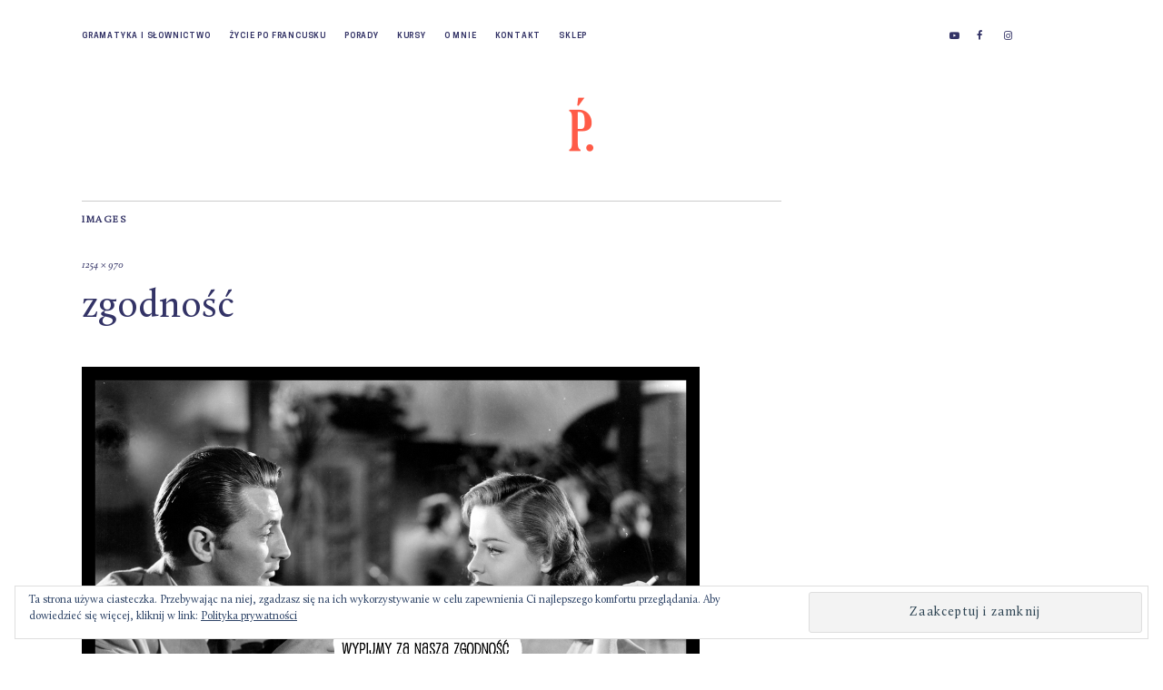

--- FILE ---
content_type: text/html; charset=UTF-8
request_url: https://www.panodfrancuskiego.pl/mem1-10/
body_size: 18280
content:
<!DOCTYPE html>
<html lang="pl-PL">
<head><style>img.lazy{min-height:1px}</style><link href="https://www.panodfrancuskiego.pl/wp-content/plugins/w3-total-cache/pub/js/lazyload.min.js" as="script">
	<meta charset="UTF-8" />
	<meta name="viewport" content="width=device-width,initial-scale=1">
	<link rel="profile" href="http://gmpg.org/xfn/11">
	<link rel="pingback" href="https://www.panodfrancuskiego.pl/xmlrpc.php">
	<!--[if lt IE 9]>
		<script src="https://www.panodfrancuskiego.pl/wp-content/themes/zuki/js/html5.js"></script>
	<![endif]-->
<title>zgodność &#8211; Pan od francuskiego</title>
<meta name='robots' content='max-image-preview:large' />
	<style>img:is([sizes="auto" i], [sizes^="auto," i]) { contain-intrinsic-size: 3000px 1500px }</style>
	<script id="cookieyes" type="text/javascript" src="https://cdn-cookieyes.com/client_data/53988d0cf09eafd8a0890997/script.js"></script><script>window._wca = window._wca || [];</script>
<link rel='dns-prefetch' href='//stats.wp.com' />
<link rel='dns-prefetch' href='//secure.gravatar.com' />
<link rel='dns-prefetch' href='//fonts.googleapis.com' />
<link rel='dns-prefetch' href='//v0.wordpress.com' />
<link rel='dns-prefetch' href='//widgets.wp.com' />
<link rel='dns-prefetch' href='//s0.wp.com' />
<link rel='dns-prefetch' href='//0.gravatar.com' />
<link rel='dns-prefetch' href='//1.gravatar.com' />
<link rel='dns-prefetch' href='//2.gravatar.com' />
<link rel='preconnect' href='//i0.wp.com' />
<link rel='preconnect' href='//c0.wp.com' />
<link rel="alternate" type="application/rss+xml" title="Pan od francuskiego &raquo; Kanał z wpisami" href="https://www.panodfrancuskiego.pl/feed/" />
<script type="text/javascript">
/* <![CDATA[ */
window._wpemojiSettings = {"baseUrl":"https:\/\/s.w.org\/images\/core\/emoji\/16.0.1\/72x72\/","ext":".png","svgUrl":"https:\/\/s.w.org\/images\/core\/emoji\/16.0.1\/svg\/","svgExt":".svg","source":{"concatemoji":"https:\/\/www.panodfrancuskiego.pl\/wp-includes\/js\/wp-emoji-release.min.js?ver=6.8.3"}};
/*! This file is auto-generated */
!function(s,n){var o,i,e;function c(e){try{var t={supportTests:e,timestamp:(new Date).valueOf()};sessionStorage.setItem(o,JSON.stringify(t))}catch(e){}}function p(e,t,n){e.clearRect(0,0,e.canvas.width,e.canvas.height),e.fillText(t,0,0);var t=new Uint32Array(e.getImageData(0,0,e.canvas.width,e.canvas.height).data),a=(e.clearRect(0,0,e.canvas.width,e.canvas.height),e.fillText(n,0,0),new Uint32Array(e.getImageData(0,0,e.canvas.width,e.canvas.height).data));return t.every(function(e,t){return e===a[t]})}function u(e,t){e.clearRect(0,0,e.canvas.width,e.canvas.height),e.fillText(t,0,0);for(var n=e.getImageData(16,16,1,1),a=0;a<n.data.length;a++)if(0!==n.data[a])return!1;return!0}function f(e,t,n,a){switch(t){case"flag":return n(e,"\ud83c\udff3\ufe0f\u200d\u26a7\ufe0f","\ud83c\udff3\ufe0f\u200b\u26a7\ufe0f")?!1:!n(e,"\ud83c\udde8\ud83c\uddf6","\ud83c\udde8\u200b\ud83c\uddf6")&&!n(e,"\ud83c\udff4\udb40\udc67\udb40\udc62\udb40\udc65\udb40\udc6e\udb40\udc67\udb40\udc7f","\ud83c\udff4\u200b\udb40\udc67\u200b\udb40\udc62\u200b\udb40\udc65\u200b\udb40\udc6e\u200b\udb40\udc67\u200b\udb40\udc7f");case"emoji":return!a(e,"\ud83e\udedf")}return!1}function g(e,t,n,a){var r="undefined"!=typeof WorkerGlobalScope&&self instanceof WorkerGlobalScope?new OffscreenCanvas(300,150):s.createElement("canvas"),o=r.getContext("2d",{willReadFrequently:!0}),i=(o.textBaseline="top",o.font="600 32px Arial",{});return e.forEach(function(e){i[e]=t(o,e,n,a)}),i}function t(e){var t=s.createElement("script");t.src=e,t.defer=!0,s.head.appendChild(t)}"undefined"!=typeof Promise&&(o="wpEmojiSettingsSupports",i=["flag","emoji"],n.supports={everything:!0,everythingExceptFlag:!0},e=new Promise(function(e){s.addEventListener("DOMContentLoaded",e,{once:!0})}),new Promise(function(t){var n=function(){try{var e=JSON.parse(sessionStorage.getItem(o));if("object"==typeof e&&"number"==typeof e.timestamp&&(new Date).valueOf()<e.timestamp+604800&&"object"==typeof e.supportTests)return e.supportTests}catch(e){}return null}();if(!n){if("undefined"!=typeof Worker&&"undefined"!=typeof OffscreenCanvas&&"undefined"!=typeof URL&&URL.createObjectURL&&"undefined"!=typeof Blob)try{var e="postMessage("+g.toString()+"("+[JSON.stringify(i),f.toString(),p.toString(),u.toString()].join(",")+"));",a=new Blob([e],{type:"text/javascript"}),r=new Worker(URL.createObjectURL(a),{name:"wpTestEmojiSupports"});return void(r.onmessage=function(e){c(n=e.data),r.terminate(),t(n)})}catch(e){}c(n=g(i,f,p,u))}t(n)}).then(function(e){for(var t in e)n.supports[t]=e[t],n.supports.everything=n.supports.everything&&n.supports[t],"flag"!==t&&(n.supports.everythingExceptFlag=n.supports.everythingExceptFlag&&n.supports[t]);n.supports.everythingExceptFlag=n.supports.everythingExceptFlag&&!n.supports.flag,n.DOMReady=!1,n.readyCallback=function(){n.DOMReady=!0}}).then(function(){return e}).then(function(){var e;n.supports.everything||(n.readyCallback(),(e=n.source||{}).concatemoji?t(e.concatemoji):e.wpemoji&&e.twemoji&&(t(e.twemoji),t(e.wpemoji)))}))}((window,document),window._wpemojiSettings);
/* ]]> */
</script>
<style id='wp-emoji-styles-inline-css' type='text/css'>

	img.wp-smiley, img.emoji {
		display: inline !important;
		border: none !important;
		box-shadow: none !important;
		height: 1em !important;
		width: 1em !important;
		margin: 0 0.07em !important;
		vertical-align: -0.1em !important;
		background: none !important;
		padding: 0 !important;
	}
</style>
<link rel='stylesheet' id='wp-block-library-css' href='https://c0.wp.com/c/6.8.3/wp-includes/css/dist/block-library/style.min.css' type='text/css' media='all' />
<style id='classic-theme-styles-inline-css' type='text/css'>
/*! This file is auto-generated */
.wp-block-button__link{color:#fff;background-color:#32373c;border-radius:9999px;box-shadow:none;text-decoration:none;padding:calc(.667em + 2px) calc(1.333em + 2px);font-size:1.125em}.wp-block-file__button{background:#32373c;color:#fff;text-decoration:none}
</style>
<link rel='stylesheet' id='mediaelement-css' href='https://c0.wp.com/c/6.8.3/wp-includes/js/mediaelement/mediaelementplayer-legacy.min.css' type='text/css' media='all' />
<link rel='stylesheet' id='wp-mediaelement-css' href='https://c0.wp.com/c/6.8.3/wp-includes/js/mediaelement/wp-mediaelement.min.css' type='text/css' media='all' />
<style id='jetpack-sharing-buttons-style-inline-css' type='text/css'>
.jetpack-sharing-buttons__services-list{display:flex;flex-direction:row;flex-wrap:wrap;gap:0;list-style-type:none;margin:5px;padding:0}.jetpack-sharing-buttons__services-list.has-small-icon-size{font-size:12px}.jetpack-sharing-buttons__services-list.has-normal-icon-size{font-size:16px}.jetpack-sharing-buttons__services-list.has-large-icon-size{font-size:24px}.jetpack-sharing-buttons__services-list.has-huge-icon-size{font-size:36px}@media print{.jetpack-sharing-buttons__services-list{display:none!important}}.editor-styles-wrapper .wp-block-jetpack-sharing-buttons{gap:0;padding-inline-start:0}ul.jetpack-sharing-buttons__services-list.has-background{padding:1.25em 2.375em}
</style>
<style id='global-styles-inline-css' type='text/css'>
:root{--wp--preset--aspect-ratio--square: 1;--wp--preset--aspect-ratio--4-3: 4/3;--wp--preset--aspect-ratio--3-4: 3/4;--wp--preset--aspect-ratio--3-2: 3/2;--wp--preset--aspect-ratio--2-3: 2/3;--wp--preset--aspect-ratio--16-9: 16/9;--wp--preset--aspect-ratio--9-16: 9/16;--wp--preset--color--black: #000000;--wp--preset--color--cyan-bluish-gray: #abb8c3;--wp--preset--color--white: #ffffff;--wp--preset--color--pale-pink: #f78da7;--wp--preset--color--vivid-red: #cf2e2e;--wp--preset--color--luminous-vivid-orange: #ff6900;--wp--preset--color--luminous-vivid-amber: #fcb900;--wp--preset--color--light-green-cyan: #7bdcb5;--wp--preset--color--vivid-green-cyan: #00d084;--wp--preset--color--pale-cyan-blue: #8ed1fc;--wp--preset--color--vivid-cyan-blue: #0693e3;--wp--preset--color--vivid-purple: #9b51e0;--wp--preset--gradient--vivid-cyan-blue-to-vivid-purple: linear-gradient(135deg,rgba(6,147,227,1) 0%,rgb(155,81,224) 100%);--wp--preset--gradient--light-green-cyan-to-vivid-green-cyan: linear-gradient(135deg,rgb(122,220,180) 0%,rgb(0,208,130) 100%);--wp--preset--gradient--luminous-vivid-amber-to-luminous-vivid-orange: linear-gradient(135deg,rgba(252,185,0,1) 0%,rgba(255,105,0,1) 100%);--wp--preset--gradient--luminous-vivid-orange-to-vivid-red: linear-gradient(135deg,rgba(255,105,0,1) 0%,rgb(207,46,46) 100%);--wp--preset--gradient--very-light-gray-to-cyan-bluish-gray: linear-gradient(135deg,rgb(238,238,238) 0%,rgb(169,184,195) 100%);--wp--preset--gradient--cool-to-warm-spectrum: linear-gradient(135deg,rgb(74,234,220) 0%,rgb(151,120,209) 20%,rgb(207,42,186) 40%,rgb(238,44,130) 60%,rgb(251,105,98) 80%,rgb(254,248,76) 100%);--wp--preset--gradient--blush-light-purple: linear-gradient(135deg,rgb(255,206,236) 0%,rgb(152,150,240) 100%);--wp--preset--gradient--blush-bordeaux: linear-gradient(135deg,rgb(254,205,165) 0%,rgb(254,45,45) 50%,rgb(107,0,62) 100%);--wp--preset--gradient--luminous-dusk: linear-gradient(135deg,rgb(255,203,112) 0%,rgb(199,81,192) 50%,rgb(65,88,208) 100%);--wp--preset--gradient--pale-ocean: linear-gradient(135deg,rgb(255,245,203) 0%,rgb(182,227,212) 50%,rgb(51,167,181) 100%);--wp--preset--gradient--electric-grass: linear-gradient(135deg,rgb(202,248,128) 0%,rgb(113,206,126) 100%);--wp--preset--gradient--midnight: linear-gradient(135deg,rgb(2,3,129) 0%,rgb(40,116,252) 100%);--wp--preset--font-size--small: 13px;--wp--preset--font-size--medium: 20px;--wp--preset--font-size--large: 36px;--wp--preset--font-size--x-large: 42px;--wp--preset--spacing--20: 0.44rem;--wp--preset--spacing--30: 0.67rem;--wp--preset--spacing--40: 1rem;--wp--preset--spacing--50: 1.5rem;--wp--preset--spacing--60: 2.25rem;--wp--preset--spacing--70: 3.38rem;--wp--preset--spacing--80: 5.06rem;--wp--preset--shadow--natural: 6px 6px 9px rgba(0, 0, 0, 0.2);--wp--preset--shadow--deep: 12px 12px 50px rgba(0, 0, 0, 0.4);--wp--preset--shadow--sharp: 6px 6px 0px rgba(0, 0, 0, 0.2);--wp--preset--shadow--outlined: 6px 6px 0px -3px rgba(255, 255, 255, 1), 6px 6px rgba(0, 0, 0, 1);--wp--preset--shadow--crisp: 6px 6px 0px rgba(0, 0, 0, 1);}:where(.is-layout-flex){gap: 0.5em;}:where(.is-layout-grid){gap: 0.5em;}body .is-layout-flex{display: flex;}.is-layout-flex{flex-wrap: wrap;align-items: center;}.is-layout-flex > :is(*, div){margin: 0;}body .is-layout-grid{display: grid;}.is-layout-grid > :is(*, div){margin: 0;}:where(.wp-block-columns.is-layout-flex){gap: 2em;}:where(.wp-block-columns.is-layout-grid){gap: 2em;}:where(.wp-block-post-template.is-layout-flex){gap: 1.25em;}:where(.wp-block-post-template.is-layout-grid){gap: 1.25em;}.has-black-color{color: var(--wp--preset--color--black) !important;}.has-cyan-bluish-gray-color{color: var(--wp--preset--color--cyan-bluish-gray) !important;}.has-white-color{color: var(--wp--preset--color--white) !important;}.has-pale-pink-color{color: var(--wp--preset--color--pale-pink) !important;}.has-vivid-red-color{color: var(--wp--preset--color--vivid-red) !important;}.has-luminous-vivid-orange-color{color: var(--wp--preset--color--luminous-vivid-orange) !important;}.has-luminous-vivid-amber-color{color: var(--wp--preset--color--luminous-vivid-amber) !important;}.has-light-green-cyan-color{color: var(--wp--preset--color--light-green-cyan) !important;}.has-vivid-green-cyan-color{color: var(--wp--preset--color--vivid-green-cyan) !important;}.has-pale-cyan-blue-color{color: var(--wp--preset--color--pale-cyan-blue) !important;}.has-vivid-cyan-blue-color{color: var(--wp--preset--color--vivid-cyan-blue) !important;}.has-vivid-purple-color{color: var(--wp--preset--color--vivid-purple) !important;}.has-black-background-color{background-color: var(--wp--preset--color--black) !important;}.has-cyan-bluish-gray-background-color{background-color: var(--wp--preset--color--cyan-bluish-gray) !important;}.has-white-background-color{background-color: var(--wp--preset--color--white) !important;}.has-pale-pink-background-color{background-color: var(--wp--preset--color--pale-pink) !important;}.has-vivid-red-background-color{background-color: var(--wp--preset--color--vivid-red) !important;}.has-luminous-vivid-orange-background-color{background-color: var(--wp--preset--color--luminous-vivid-orange) !important;}.has-luminous-vivid-amber-background-color{background-color: var(--wp--preset--color--luminous-vivid-amber) !important;}.has-light-green-cyan-background-color{background-color: var(--wp--preset--color--light-green-cyan) !important;}.has-vivid-green-cyan-background-color{background-color: var(--wp--preset--color--vivid-green-cyan) !important;}.has-pale-cyan-blue-background-color{background-color: var(--wp--preset--color--pale-cyan-blue) !important;}.has-vivid-cyan-blue-background-color{background-color: var(--wp--preset--color--vivid-cyan-blue) !important;}.has-vivid-purple-background-color{background-color: var(--wp--preset--color--vivid-purple) !important;}.has-black-border-color{border-color: var(--wp--preset--color--black) !important;}.has-cyan-bluish-gray-border-color{border-color: var(--wp--preset--color--cyan-bluish-gray) !important;}.has-white-border-color{border-color: var(--wp--preset--color--white) !important;}.has-pale-pink-border-color{border-color: var(--wp--preset--color--pale-pink) !important;}.has-vivid-red-border-color{border-color: var(--wp--preset--color--vivid-red) !important;}.has-luminous-vivid-orange-border-color{border-color: var(--wp--preset--color--luminous-vivid-orange) !important;}.has-luminous-vivid-amber-border-color{border-color: var(--wp--preset--color--luminous-vivid-amber) !important;}.has-light-green-cyan-border-color{border-color: var(--wp--preset--color--light-green-cyan) !important;}.has-vivid-green-cyan-border-color{border-color: var(--wp--preset--color--vivid-green-cyan) !important;}.has-pale-cyan-blue-border-color{border-color: var(--wp--preset--color--pale-cyan-blue) !important;}.has-vivid-cyan-blue-border-color{border-color: var(--wp--preset--color--vivid-cyan-blue) !important;}.has-vivid-purple-border-color{border-color: var(--wp--preset--color--vivid-purple) !important;}.has-vivid-cyan-blue-to-vivid-purple-gradient-background{background: var(--wp--preset--gradient--vivid-cyan-blue-to-vivid-purple) !important;}.has-light-green-cyan-to-vivid-green-cyan-gradient-background{background: var(--wp--preset--gradient--light-green-cyan-to-vivid-green-cyan) !important;}.has-luminous-vivid-amber-to-luminous-vivid-orange-gradient-background{background: var(--wp--preset--gradient--luminous-vivid-amber-to-luminous-vivid-orange) !important;}.has-luminous-vivid-orange-to-vivid-red-gradient-background{background: var(--wp--preset--gradient--luminous-vivid-orange-to-vivid-red) !important;}.has-very-light-gray-to-cyan-bluish-gray-gradient-background{background: var(--wp--preset--gradient--very-light-gray-to-cyan-bluish-gray) !important;}.has-cool-to-warm-spectrum-gradient-background{background: var(--wp--preset--gradient--cool-to-warm-spectrum) !important;}.has-blush-light-purple-gradient-background{background: var(--wp--preset--gradient--blush-light-purple) !important;}.has-blush-bordeaux-gradient-background{background: var(--wp--preset--gradient--blush-bordeaux) !important;}.has-luminous-dusk-gradient-background{background: var(--wp--preset--gradient--luminous-dusk) !important;}.has-pale-ocean-gradient-background{background: var(--wp--preset--gradient--pale-ocean) !important;}.has-electric-grass-gradient-background{background: var(--wp--preset--gradient--electric-grass) !important;}.has-midnight-gradient-background{background: var(--wp--preset--gradient--midnight) !important;}.has-small-font-size{font-size: var(--wp--preset--font-size--small) !important;}.has-medium-font-size{font-size: var(--wp--preset--font-size--medium) !important;}.has-large-font-size{font-size: var(--wp--preset--font-size--large) !important;}.has-x-large-font-size{font-size: var(--wp--preset--font-size--x-large) !important;}
:where(.wp-block-post-template.is-layout-flex){gap: 1.25em;}:where(.wp-block-post-template.is-layout-grid){gap: 1.25em;}
:where(.wp-block-columns.is-layout-flex){gap: 2em;}:where(.wp-block-columns.is-layout-grid){gap: 2em;}
:root :where(.wp-block-pullquote){font-size: 1.5em;line-height: 1.6;}
</style>
<style id='responsive-menu-inline-css' type='text/css'>
/** This file is major component of this plugin so please don't try to edit here. */
#rmp_menu_trigger-18467 {
  width: 55px;
  height: 55px;
  position: fixed;
  top: 15px;
  border-radius: 5px;
  display: none;
  text-decoration: none;
  right: 5%;
  background: transparent;
  transition: transform 0.5s, background-color 0.5s;
}
#rmp_menu_trigger-18467 .rmp-trigger-box {
  width: 35px;
  color: #ffffff;
}
#rmp_menu_trigger-18467 .rmp-trigger-icon-active, #rmp_menu_trigger-18467 .rmp-trigger-text-open {
  display: none;
}
#rmp_menu_trigger-18467.is-active .rmp-trigger-icon-active, #rmp_menu_trigger-18467.is-active .rmp-trigger-text-open {
  display: inline;
}
#rmp_menu_trigger-18467.is-active .rmp-trigger-icon-inactive, #rmp_menu_trigger-18467.is-active .rmp-trigger-text {
  display: none;
}
#rmp_menu_trigger-18467 .rmp-trigger-label {
  color: #ffffff;
  pointer-events: none;
  line-height: 20px;
  font-family: inherit;
  font-size: 14px;
  display: inline;
  text-transform: inherit;
}
#rmp_menu_trigger-18467 .rmp-trigger-label.rmp-trigger-label-top {
  display: block;
  margin-bottom: 12px;
}
#rmp_menu_trigger-18467 .rmp-trigger-label.rmp-trigger-label-bottom {
  display: block;
  margin-top: 12px;
}
#rmp_menu_trigger-18467 .responsive-menu-pro-inner {
  display: block;
}
#rmp_menu_trigger-18467 .rmp-trigger-icon-inactive .rmp-font-icon {
  color: #333366;
}
#rmp_menu_trigger-18467 .responsive-menu-pro-inner, #rmp_menu_trigger-18467 .responsive-menu-pro-inner::before, #rmp_menu_trigger-18467 .responsive-menu-pro-inner::after {
  width: 35px;
  height: 2px;
  background-color: #333366;
  border-radius: 4px;
  position: absolute;
}
#rmp_menu_trigger-18467 .rmp-trigger-icon-active .rmp-font-icon {
  color: #333366;
}
#rmp_menu_trigger-18467.is-active .responsive-menu-pro-inner, #rmp_menu_trigger-18467.is-active .responsive-menu-pro-inner::before, #rmp_menu_trigger-18467.is-active .responsive-menu-pro-inner::after {
  background-color: #333366;
}
#rmp_menu_trigger-18467:hover .rmp-trigger-icon-inactive .rmp-font-icon {
  color: #333366;
}
#rmp_menu_trigger-18467:not(.is-active):hover .responsive-menu-pro-inner, #rmp_menu_trigger-18467:not(.is-active):hover .responsive-menu-pro-inner::before, #rmp_menu_trigger-18467:not(.is-active):hover .responsive-menu-pro-inner::after {
  background-color: #333366;
}
#rmp_menu_trigger-18467 .responsive-menu-pro-inner::before {
  top: 10px;
}
#rmp_menu_trigger-18467 .responsive-menu-pro-inner::after {
  bottom: 10px;
}
#rmp_menu_trigger-18467.is-active .responsive-menu-pro-inner::after {
  bottom: 0;
}
/* Hamburger menu styling */
@media screen and (max-width: 767px) {
  /** Menu Title Style */
  /** Menu Additional Content Style */
  #rmp_menu_trigger-18467 {
    display: block;
  }
  #rmp-container-18467 {
    position: fixed;
    top: 0;
    margin: 0;
    transition: transform 0.5s;
    overflow: auto;
    display: block;
    width: 75%;
    background-color: #444466;
    background-image: url("");
    height: 100%;
    left: 0;
    padding-top: 0px;
    padding-left: 0px;
    padding-bottom: 0px;
    padding-right: 0px;
  }
  #rmp-menu-wrap-18467 {
    padding-top: 0px;
    padding-left: 0px;
    padding-bottom: 0px;
    padding-right: 0px;
    background-color: #444466;
  }
  #rmp-menu-wrap-18467 .rmp-menu, #rmp-menu-wrap-18467 .rmp-submenu {
    width: 100%;
    box-sizing: border-box;
    margin: 0;
    padding: 0;
  }
  #rmp-menu-wrap-18467 .rmp-submenu-depth-1 .rmp-menu-item-link {
    padding-left: 10%;
  }
  #rmp-menu-wrap-18467 .rmp-submenu-depth-2 .rmp-menu-item-link {
    padding-left: 15%;
  }
  #rmp-menu-wrap-18467 .rmp-submenu-depth-3 .rmp-menu-item-link {
    padding-left: 20%;
  }
  #rmp-menu-wrap-18467 .rmp-submenu-depth-4 .rmp-menu-item-link {
    padding-left: 25%;
  }
  #rmp-menu-wrap-18467 .rmp-submenu.rmp-submenu-open {
    display: block;
  }
  #rmp-menu-wrap-18467 .rmp-menu-item {
    width: 100%;
    list-style: none;
    margin: 0;
  }
  #rmp-menu-wrap-18467 .rmp-menu-item-link {
    height: 45px;
    line-height: 45px;
    font-size: 14px;
    border-bottom: 0px solid #fcfffc;
    font-family: CooperHewitt;
    color: #fcfffc;
    text-align: left;
    background-color: #444466;
    font-weight: normal;
    letter-spacing: 0px;
    display: block;
    box-sizing: border-box;
    width: 100%;
    text-decoration: none;
    position: relative;
    overflow: hidden;
    transition: background-color 0.5s, border-color 0.5s, 0.5s;
    padding: 0 5%;
    padding-right: 50px;
  }
  #rmp-menu-wrap-18467 .rmp-menu-item-link:after, #rmp-menu-wrap-18467 .rmp-menu-item-link:before {
    display: none;
  }
  #rmp-menu-wrap-18467 .rmp-menu-item-link:hover, #rmp-menu-wrap-18467 .rmp-menu-item-link:focus {
    color: #fcfffc;
    border-color: #212121;
    background-color: #444466;
  }
  #rmp-menu-wrap-18467 .rmp-menu-item-link:focus {
    outline: none;
    border-color: unset;
    box-shadow: unset;
  }
  #rmp-menu-wrap-18467 .rmp-menu-item-link .rmp-font-icon {
    height: 45px;
    line-height: 45px;
    margin-right: 10px;
    font-size: 14px;
  }
  #rmp-menu-wrap-18467 .rmp-menu-current-item .rmp-menu-item-link {
    color: #fcfffc;
    border-color: #212121;
    background-color: #444466;
  }
  #rmp-menu-wrap-18467 .rmp-menu-current-item .rmp-menu-item-link:hover, #rmp-menu-wrap-18467 .rmp-menu-current-item .rmp-menu-item-link:focus {
    color: #fcfffc;
    border-color: #3f3f3f;
    background-color: #444466;
  }
  #rmp-menu-wrap-18467 .rmp-menu-subarrow {
    position: absolute;
    top: 0;
    bottom: 0;
    text-align: center;
    overflow: hidden;
    background-size: cover;
    overflow: hidden;
    right: 0;
    border-left-style: solid;
    border-left-color: #212121;
    border-left-width: 1px;
    height: 40px;
    width: 40px;
    color: #ffffff;
    background-color: #212121;
  }
  #rmp-menu-wrap-18467 .rmp-menu-subarrow svg {
    fill: #ffffff;
  }
  #rmp-menu-wrap-18467 .rmp-menu-subarrow:hover {
    color: #ffffff;
    border-color: #3f3f3f;
    background-color: #3f3f3f;
  }
  #rmp-menu-wrap-18467 .rmp-menu-subarrow:hover svg {
    fill: #ffffff;
  }
  #rmp-menu-wrap-18467 .rmp-menu-subarrow .rmp-font-icon {
    margin-right: unset;
  }
  #rmp-menu-wrap-18467 .rmp-menu-subarrow * {
    vertical-align: middle;
    line-height: 40px;
  }
  #rmp-menu-wrap-18467 .rmp-menu-subarrow-active {
    display: block;
    background-size: cover;
    color: #ffffff;
    border-color: #212121;
    background-color: #212121;
  }
  #rmp-menu-wrap-18467 .rmp-menu-subarrow-active svg {
    fill: #ffffff;
  }
  #rmp-menu-wrap-18467 .rmp-menu-subarrow-active:hover {
    color: #ffffff;
    border-color: #3f3f3f;
    background-color: #3f3f3f;
  }
  #rmp-menu-wrap-18467 .rmp-menu-subarrow-active:hover svg {
    fill: #ffffff;
  }
  #rmp-menu-wrap-18467 .rmp-submenu {
    display: none;
  }
  #rmp-menu-wrap-18467 .rmp-submenu .rmp-menu-item-link {
    height: 45px;
    line-height: 45px;
    letter-spacing: 0px;
    font-size: 14px;
    border-bottom: 0px solid #fcfffc;
    font-family: CooperHewitt;
    font-weight: normal;
    color: #fcfffc;
    text-align: left;
    background-color: #444466;
  }
  #rmp-menu-wrap-18467 .rmp-submenu .rmp-menu-item-link:hover, #rmp-menu-wrap-18467 .rmp-submenu .rmp-menu-item-link:focus {
    color: #fcfffc;
    border-color: #212121;
    background-color: #444466;
  }
  #rmp-menu-wrap-18467 .rmp-submenu .rmp-menu-current-item .rmp-menu-item-link {
    color: #fcfffc;
    border-color: #212121;
    background-color: #444466;
  }
  #rmp-menu-wrap-18467 .rmp-submenu .rmp-menu-current-item .rmp-menu-item-link:hover, #rmp-menu-wrap-18467 .rmp-submenu .rmp-menu-current-item .rmp-menu-item-link:focus {
    color: #fcfffc;
    border-color: #3f3f3f;
    background-color: #444466;
  }
  #rmp-menu-wrap-18467 .rmp-submenu .rmp-menu-subarrow {
    right: 0;
    border-right: unset;
    border-left-style: solid;
    border-left-color: #1d4354;
    border-left-width: 0px;
    height: 39px;
    line-height: 39px;
    width: 40px;
    color: #fff;
    background-color: inherit;
  }
  #rmp-menu-wrap-18467 .rmp-submenu .rmp-menu-subarrow:hover {
    color: #fff;
    border-color: #3f3f3f;
    background-color: inherit;
  }
  #rmp-menu-wrap-18467 .rmp-submenu .rmp-menu-subarrow-active {
    color: #fff;
    border-color: #1d4354;
    background-color: inherit;
  }
  #rmp-menu-wrap-18467 .rmp-submenu .rmp-menu-subarrow-active:hover {
    color: #fff;
    border-color: #3f3f3f;
    background-color: inherit;
  }
  #rmp-menu-wrap-18467 .rmp-menu-item-description {
    margin: 0;
    padding: 5px 5%;
    opacity: 0.8;
    color: #fcfffc;
  }
  #rmp-search-box-18467 {
    display: block;
    padding-top: 0px;
    padding-left: 5%;
    padding-bottom: 0px;
    padding-right: 5%;
  }
  #rmp-search-box-18467 .rmp-search-form {
    margin: 0;
  }
  #rmp-search-box-18467 .rmp-search-box {
    background: #fcfffc;
    border: 1px solid #fcfffc;
    color: #333366;
    width: 100%;
    padding: 0 5%;
    border-radius: 30px;
    height: 45px;
    -webkit-appearance: none;
  }
  #rmp-search-box-18467 .rmp-search-box::placeholder {
    color: #333366;
  }
  #rmp-search-box-18467 .rmp-search-box:focus {
    background-color: #fcfffc;
    outline: 2px solid #fcfffc;
    color: #333366;
  }
  #rmp-menu-title-18467 {
    background-color: #444466;
    color: #fcfffc;
    text-align: left;
    font-size: 14px;
    padding-top: 10%;
    padding-left: 5%;
    padding-bottom: 0%;
    padding-right: 5%;
    font-weight: 400;
    transition: background-color 0.5s, border-color 0.5s, color 0.5s;
  }
  #rmp-menu-title-18467:hover {
    background-color: #444466;
    color: #fcfffc;
  }
  #rmp-menu-title-18467 > .rmp-menu-title-link {
    color: #fcfffc;
    width: 100%;
    background-color: unset;
    text-decoration: none;
  }
  #rmp-menu-title-18467 > .rmp-menu-title-link:hover {
    color: #fcfffc;
  }
  #rmp-menu-title-18467 .rmp-font-icon {
    font-size: 14px;
  }
  #rmp-menu-additional-content-18467 {
    padding-top: 0px;
    padding-left: 5%;
    padding-bottom: 0px;
    padding-right: 5%;
    color: #ffffff;
    text-align: center;
    font-size: 16px;
  }
}
/**
This file contents common styling of menus.
*/
.rmp-container {
  display: none;
  visibility: visible;
  padding: 0px 0px 0px 0px;
  z-index: 99998;
  transition: all 0.3s;
  /** Scrolling bar in menu setting box **/
}
.rmp-container.rmp-fade-top, .rmp-container.rmp-fade-left, .rmp-container.rmp-fade-right, .rmp-container.rmp-fade-bottom {
  display: none;
}
.rmp-container.rmp-slide-left, .rmp-container.rmp-push-left {
  transform: translateX(-100%);
  -ms-transform: translateX(-100%);
  -webkit-transform: translateX(-100%);
  -moz-transform: translateX(-100%);
}
.rmp-container.rmp-slide-left.rmp-menu-open, .rmp-container.rmp-push-left.rmp-menu-open {
  transform: translateX(0);
  -ms-transform: translateX(0);
  -webkit-transform: translateX(0);
  -moz-transform: translateX(0);
}
.rmp-container.rmp-slide-right, .rmp-container.rmp-push-right {
  transform: translateX(100%);
  -ms-transform: translateX(100%);
  -webkit-transform: translateX(100%);
  -moz-transform: translateX(100%);
}
.rmp-container.rmp-slide-right.rmp-menu-open, .rmp-container.rmp-push-right.rmp-menu-open {
  transform: translateX(0);
  -ms-transform: translateX(0);
  -webkit-transform: translateX(0);
  -moz-transform: translateX(0);
}
.rmp-container.rmp-slide-top, .rmp-container.rmp-push-top {
  transform: translateY(-100%);
  -ms-transform: translateY(-100%);
  -webkit-transform: translateY(-100%);
  -moz-transform: translateY(-100%);
}
.rmp-container.rmp-slide-top.rmp-menu-open, .rmp-container.rmp-push-top.rmp-menu-open {
  transform: translateY(0);
  -ms-transform: translateY(0);
  -webkit-transform: translateY(0);
  -moz-transform: translateY(0);
}
.rmp-container.rmp-slide-bottom, .rmp-container.rmp-push-bottom {
  transform: translateY(100%);
  -ms-transform: translateY(100%);
  -webkit-transform: translateY(100%);
  -moz-transform: translateY(100%);
}
.rmp-container.rmp-slide-bottom.rmp-menu-open, .rmp-container.rmp-push-bottom.rmp-menu-open {
  transform: translateX(0);
  -ms-transform: translateX(0);
  -webkit-transform: translateX(0);
  -moz-transform: translateX(0);
}
.rmp-container::-webkit-scrollbar {
  width: 0px;
}
.rmp-container ::-webkit-scrollbar-track {
  box-shadow: inset 0 0 5px transparent;
}
.rmp-container ::-webkit-scrollbar-thumb {
  background: transparent;
}
.rmp-container ::-webkit-scrollbar-thumb:hover {
  background: transparent;
}
.rmp-container .rmp-menu-wrap .rmp-menu {
  transition: none;
  border-radius: 0;
  box-shadow: none;
  background: none;
  border: 0;
  bottom: auto;
  box-sizing: border-box;
  clip: auto;
  color: #666;
  display: block;
  float: none;
  font-family: inherit;
  font-size: 14px;
  height: auto;
  left: auto;
  line-height: 1.7;
  list-style-type: none;
  margin: 0;
  min-height: auto;
  max-height: none;
  opacity: 1;
  outline: none;
  overflow: visible;
  padding: 0;
  position: relative;
  pointer-events: auto;
  right: auto;
  text-align: left;
  text-decoration: none;
  text-indent: 0;
  text-transform: none;
  transform: none;
  top: auto;
  visibility: inherit;
  width: auto;
  word-wrap: break-word;
  white-space: normal;
}
.rmp-container .rmp-menu-additional-content {
  display: block;
  word-break: break-word;
}
.rmp-container .rmp-menu-title {
  display: flex;
  flex-direction: column;
}
.rmp-container .rmp-menu-title .rmp-menu-title-image {
  max-width: 100%;
  margin-bottom: 15px;
  display: block;
  margin: auto;
  margin-bottom: 15px;
}
button.rmp_menu_trigger {
  z-index: 999999;
  overflow: hidden;
  outline: none;
  border: 0;
  display: none;
  margin: 0;
  transition: transform 0.5s, background-color 0.5s;
  padding: 0;
}
button.rmp_menu_trigger .responsive-menu-pro-inner::before, button.rmp_menu_trigger .responsive-menu-pro-inner::after {
  content: "";
  display: block;
}
button.rmp_menu_trigger .responsive-menu-pro-inner::before {
  top: 10px;
}
button.rmp_menu_trigger .responsive-menu-pro-inner::after {
  bottom: 10px;
}
button.rmp_menu_trigger .rmp-trigger-box {
  width: 40px;
  display: inline-block;
  position: relative;
  pointer-events: none;
  vertical-align: super;
}
/*  Menu Trigger Boring Animation */
.rmp-menu-trigger-boring .responsive-menu-pro-inner {
  transition-property: none;
}
.rmp-menu-trigger-boring .responsive-menu-pro-inner::after, .rmp-menu-trigger-boring .responsive-menu-pro-inner::before {
  transition-property: none;
}
.rmp-menu-trigger-boring.is-active .responsive-menu-pro-inner {
  transform: rotate(45deg);
}
.rmp-menu-trigger-boring.is-active .responsive-menu-pro-inner:before {
  top: 0;
  opacity: 0;
}
.rmp-menu-trigger-boring.is-active .responsive-menu-pro-inner:after {
  bottom: 0;
  transform: rotate(-90deg);
}

</style>
<link rel='stylesheet' id='dashicons-css' href='https://c0.wp.com/c/6.8.3/wp-includes/css/dashicons.min.css' type='text/css' media='all' />
<link rel='stylesheet' id='scroll-top-css-css' href='https://www.panodfrancuskiego.pl/wp-content/plugins/scroll-top/assets/css/scroll-top.css?ver=1.5.5' type='text/css' media='all' />
<link rel='stylesheet' id='upsell-order-bump-offer-for-woocommercerecommendated_popup-css' href='https://www.panodfrancuskiego.pl/wp-content/plugins/upsell-order-bump-offer-for-woocommerce/public/css/wps-recommendation-popup.css?ver=3.1.0' type='text/css' media='all' />
<link rel='stylesheet' id='upsell-order-bump-offer-for-woocommerceone-click-front-css' href='https://www.panodfrancuskiego.pl/wp-content/plugins/upsell-order-bump-offer-for-woocommerce/public/css/woocommerce_one_click_upsell_funnel_pro-public.css?ver=3.1.0' type='text/css' media='all' />
<link rel='stylesheet' id='woocommerce-layout-css' href='https://c0.wp.com/p/woocommerce/10.3.7/assets/css/woocommerce-layout.css' type='text/css' media='all' />
<style id='woocommerce-layout-inline-css' type='text/css'>

	.infinite-scroll .woocommerce-pagination {
		display: none;
	}
</style>
<link rel='stylesheet' id='woocommerce-smallscreen-css' href='https://c0.wp.com/p/woocommerce/10.3.7/assets/css/woocommerce-smallscreen.css' type='text/css' media='only screen and (max-width: 768px)' />
<link rel='stylesheet' id='woocommerce-general-css' href='https://c0.wp.com/p/woocommerce/10.3.7/assets/css/woocommerce.css' type='text/css' media='all' />
<style id='woocommerce-inline-inline-css' type='text/css'>
.woocommerce form .form-row .required { visibility: visible; }
</style>
<link rel='stylesheet' id='brands-styles-css' href='https://c0.wp.com/p/woocommerce/10.3.7/assets/css/brands.css' type='text/css' media='all' />
<link rel='stylesheet' id='zuki-flex-slider-style-css' href='https://www.panodfrancuskiego.pl/wp-content/themes/zuki/js/flex-slider/flexslider.css?ver=6.8.3' type='text/css' media='all' />
<link rel='stylesheet' id='zuki-fonts-css' href='//fonts.googleapis.com/css?family=Libre+Baskerville%3A400%2C700%2C400italic%7CKarla%3A400%2C400italic%2C700%2C700italic%26subset%3Dlatin%2Clatin-ext&#038;subset=latin%2Clatin-ext' type='text/css' media='all' />
<link rel='stylesheet' id='genericons-css' href='https://c0.wp.com/p/jetpack/15.4/_inc/genericons/genericons/genericons.css' type='text/css' media='all' />
<link rel='stylesheet' id='zuki-style-css' href='https://www.panodfrancuskiego.pl/wp-content/themes/zukiFr/style.css?ver=20140630' type='text/css' media='all' />
<link rel='stylesheet' id='jetpack_likes-css' href='https://c0.wp.com/p/jetpack/15.4/modules/likes/style.css' type='text/css' media='all' />
<link rel='stylesheet' id='jetpack-subscriptions-css' href='https://c0.wp.com/p/jetpack/15.4/_inc/build/subscriptions/subscriptions.min.css' type='text/css' media='all' />
<script type="text/javascript" src="https://c0.wp.com/c/6.8.3/wp-includes/js/jquery/jquery.min.js" id="jquery-core-js"></script>
<script type="text/javascript" src="https://c0.wp.com/c/6.8.3/wp-includes/js/jquery/jquery-migrate.min.js" id="jquery-migrate-js"></script>
<script type="text/javascript" id="rmp_menu_scripts-js-extra">
/* <![CDATA[ */
var rmp_menu = {"ajaxURL":"https:\/\/www.panodfrancuskiego.pl\/wp-admin\/admin-ajax.php","wp_nonce":"eb5d86d725","menu":[{"menu_theme":"Default","theme_type":"default","theme_location_menu":"0","submenu_submenu_arrow_width":"40","submenu_submenu_arrow_width_unit":"px","submenu_submenu_arrow_height":"39","submenu_submenu_arrow_height_unit":"px","submenu_arrow_position":"right","submenu_sub_arrow_background_colour":"","submenu_sub_arrow_background_hover_colour":"","submenu_sub_arrow_background_colour_active":"","submenu_sub_arrow_background_hover_colour_active":"","submenu_sub_arrow_border_width":"","submenu_sub_arrow_border_width_unit":"px","submenu_sub_arrow_border_colour":"#1d4354","submenu_sub_arrow_border_hover_colour":"#3f3f3f","submenu_sub_arrow_border_colour_active":"#1d4354","submenu_sub_arrow_border_hover_colour_active":"#3f3f3f","submenu_sub_arrow_shape_colour":"#fff","submenu_sub_arrow_shape_hover_colour":"#fff","submenu_sub_arrow_shape_colour_active":"#fff","submenu_sub_arrow_shape_hover_colour_active":"#fff","use_header_bar":"off","header_bar_items_order":{"logo":"off","title":"on","additional content":"off","menu":"on","search":"off"},"header_bar_title":"Responsive Menu","header_bar_html_content":"","header_bar_logo":"","header_bar_logo_link":"","header_bar_logo_width":"","header_bar_logo_width_unit":"%","header_bar_logo_height":"","header_bar_logo_height_unit":"px","header_bar_height":"80","header_bar_height_unit":"px","header_bar_padding":{"top":"0px","right":"5%","bottom":"0px","left":"5%"},"header_bar_font":"","header_bar_font_size":"14","header_bar_font_size_unit":"px","header_bar_text_color":"#ffffff","header_bar_background_color":"#1d4354","header_bar_breakpoint":"8000","header_bar_position_type":"fixed","header_bar_adjust_page":"on","header_bar_scroll_enable":"off","header_bar_scroll_background_color":"#36bdf6","mobile_breakpoint":"600","tablet_breakpoint":"767","transition_speed":"0.5","sub_menu_speed":"0.2","show_menu_on_page_load":"off","menu_disable_scrolling":"off","menu_overlay":"off","menu_overlay_colour":"rgba(0,0,0,0.7)","desktop_menu_width":"","desktop_menu_width_unit":"%","desktop_menu_positioning":"absolute","desktop_menu_side":"left","desktop_menu_to_hide":"","use_current_theme_location":"off","mega_menu":{"225":"off","227":"off","229":"off","228":"off","226":"off"},"desktop_submenu_open_animation":"none","desktop_submenu_open_animation_speed":"100ms","desktop_submenu_open_on_click":"off","desktop_menu_hide_and_show":"off","menu_name":"Default Menu","menu_to_use":"menu-glowne","different_menu_for_mobile":"off","menu_to_use_in_mobile":"main-menu","use_mobile_menu":"on","use_tablet_menu":"on","use_desktop_menu":"off","menu_display_on":"all-pages","menu_to_hide":"","submenu_descriptions_on":"off","custom_walker":"","menu_background_colour":"#444466","menu_depth":"5","smooth_scroll_on":"off","smooth_scroll_speed":"500","menu_font_icons":{"id":["225"],"icon":[""]},"menu_links_height":"45","menu_links_height_unit":"px","menu_links_line_height":"45","menu_links_line_height_unit":"px","menu_depth_0":"5","menu_depth_0_unit":"%","menu_font_size":"14","menu_font_size_unit":"px","menu_font":"CooperHewitt","menu_font_weight":"normal","menu_text_alignment":"left","menu_text_letter_spacing":"","menu_word_wrap":"off","menu_link_colour":"#fcfffc","menu_link_hover_colour":"#fcfffc","menu_current_link_colour":"#fcfffc","menu_current_link_hover_colour":"#fcfffc","menu_item_background_colour":"#444466","menu_item_background_hover_colour":"#444466","menu_current_item_background_colour":"#444466","menu_current_item_background_hover_colour":"#444466","menu_border_width":"","menu_border_width_unit":"px","menu_item_border_colour":"#fcfffc","menu_item_border_colour_hover":"#212121","menu_current_item_border_colour":"#212121","menu_current_item_border_hover_colour":"#3f3f3f","submenu_links_height":"45","submenu_links_height_unit":"px","submenu_links_line_height":"45","submenu_links_line_height_unit":"px","menu_depth_side":"left","menu_depth_1":"10","menu_depth_1_unit":"%","menu_depth_2":"15","menu_depth_2_unit":"%","menu_depth_3":"20","menu_depth_3_unit":"%","menu_depth_4":"25","menu_depth_4_unit":"%","submenu_item_background_colour":"#444466","submenu_item_background_hover_colour":"#444466","submenu_current_item_background_colour":"#444466","submenu_current_item_background_hover_colour":"#444466","submenu_border_width":"","submenu_border_width_unit":"px","submenu_item_border_colour":"#fcfffc","submenu_item_border_colour_hover":"#212121","submenu_current_item_border_colour":"#212121","submenu_current_item_border_hover_colour":"#3f3f3f","submenu_font_size":"14","submenu_font_size_unit":"px","submenu_font":"CooperHewitt","submenu_font_weight":"normal","submenu_text_letter_spacing":"","submenu_text_alignment":"left","submenu_link_colour":"#fcfffc","submenu_link_hover_colour":"#fcfffc","submenu_current_link_colour":"#fcfffc","submenu_current_link_hover_colour":"#fcfffc","inactive_arrow_shape":"?","active_arrow_shape":"?","inactive_arrow_font_icon":"","active_arrow_font_icon":"","inactive_arrow_image":"","active_arrow_image":"","submenu_arrow_width":"40","submenu_arrow_width_unit":"px","submenu_arrow_height":"40","submenu_arrow_height_unit":"px","arrow_position":"right","menu_sub_arrow_shape_colour":"#ffffff","menu_sub_arrow_shape_hover_colour":"#ffffff","menu_sub_arrow_shape_colour_active":"#ffffff","menu_sub_arrow_shape_hover_colour_active":"#ffffff","menu_sub_arrow_border_width":"1","menu_sub_arrow_border_width_unit":"px","menu_sub_arrow_border_colour":"#212121","menu_sub_arrow_border_hover_colour":"#3f3f3f","menu_sub_arrow_border_colour_active":"#212121","menu_sub_arrow_border_hover_colour_active":"#3f3f3f","menu_sub_arrow_background_colour":"#212121","menu_sub_arrow_background_hover_colour":"#3f3f3f","menu_sub_arrow_background_colour_active":"#212121","menu_sub_arrow_background_hover_colour_active":"#3f3f3f","fade_submenus":"off","fade_submenus_side":"left","fade_submenus_delay":"100","fade_submenus_speed":"500","use_slide_effect":"off","slide_effect_back_to_text":"Back","accordion_animation":"off","auto_expand_all_submenus":"off","auto_expand_current_submenus":"off","menu_item_click_to_trigger_submenu":"off","button_width":"55","button_width_unit":"px","button_height":"55","button_height_unit":"px","button_background_colour":"#333366","button_background_colour_hover":"#333366","button_background_colour_active":"#333366","toggle_button_border_radius":"5","button_transparent_background":"on","button_left_or_right":"right","button_position_type":"fixed","button_distance_from_side":"5","button_distance_from_side_unit":"%","button_top":"15","button_top_unit":"px","button_push_with_animation":"off","button_click_animation":"boring","button_line_margin":"5","button_line_margin_unit":"px","button_line_width":"35","button_line_width_unit":"px","button_line_height":"2","button_line_height_unit":"px","button_line_colour":"#333366","button_line_colour_hover":"#333366","button_line_colour_active":"#333366","button_font_icon":"","button_font_icon_when_clicked":"","button_image":"","button_image_when_clicked":"","button_title":"","button_title_open":"","button_title_position":"top","menu_container_columns":"","button_font":"","button_font_size":"14","button_font_size_unit":"px","button_title_line_height":"20","button_title_line_height_unit":"px","button_text_colour":"#ffffff","button_trigger_type_click":"on","button_trigger_type_hover":"off","button_click_trigger":"#responsive-menu-button","items_order":{"title":"on","menu":"on","search":"on","additional content":"on"},"menu_title":"","menu_title_link":"","menu_title_link_location":"_self","menu_title_image":"","menu_title_font_icon":"","menu_title_section_padding":{"top":"10%","right":"5%","bottom":"0%","left":"5%"},"menu_title_background_colour":"#444466","menu_title_background_hover_colour":"#444466","menu_title_font_size":"14","menu_title_font_size_unit":"px","menu_title_alignment":"left","menu_title_font_weight":"400","menu_title_font_family":"","menu_title_colour":"#fcfffc","menu_title_hover_colour":"#fcfffc","menu_title_image_width":"","menu_title_image_width_unit":"%","menu_title_image_height":"","menu_title_image_height_unit":"px","menu_additional_content":"","menu_additional_section_padding":{"top":"0px","right":"5%","bottom":"0px","left":"5%"},"menu_additional_content_font_size":"16","menu_additional_content_font_size_unit":"px","menu_additional_content_alignment":"center","menu_additional_content_colour":"#ffffff","menu_search_box_text":"Search","menu_search_box_code":"","menu_search_section_padding":{"top":"0px","right":"5%","bottom":"0px","left":"5%"},"menu_search_box_height":"45","menu_search_box_height_unit":"px","menu_search_box_border_radius":"30","menu_search_box_text_colour":"#333366","menu_search_box_background_colour":"#fcfffc","menu_search_box_placeholder_colour":"#333366","menu_search_box_border_colour":"#fcfffc","menu_section_padding":{"top":"0px","right":"0px","bottom":"0px","left":"0px"},"menu_width":"75","menu_width_unit":"%","menu_maximum_width":"","menu_maximum_width_unit":"px","menu_minimum_width":"","menu_minimum_width_unit":"px","menu_auto_height":"off","menu_container_padding":{"top":"0px","right":"0px","bottom":"0px","left":"0px"},"menu_container_background_colour":"#444466","menu_background_image":"","animation_type":"slide","menu_appear_from":"left","animation_speed":"0.5","page_wrapper":"","menu_close_on_body_click":"on","menu_close_on_scroll":"off","menu_close_on_link_click":"on","enable_touch_gestures":"off","hamburger_position_selector":"","menu_id":18467,"active_toggle_contents":"?","inactive_toggle_contents":"?"}]};
/* ]]> */
</script>
<script type="text/javascript" src="https://www.panodfrancuskiego.pl/wp-content/plugins/responsive-menu/v4.0.0/assets/js/rmp-menu.js?ver=4.6.0" id="rmp_menu_scripts-js"></script>
<script type="text/javascript" src="https://www.panodfrancuskiego.pl/wp-content/plugins/upsell-order-bump-offer-for-woocommerce/public/js/sweet-alert.js?ver=2.1.2" id="wps-upsell-sweet-alert-js-js"></script>
<script type="text/javascript" id="wps-ubo-lite-public-script-for-fbt-js-extra">
/* <![CDATA[ */
var wps_ubo_lite_public_fbt = {"ajaxurl":"https:\/\/www.panodfrancuskiego.pl\/wp-admin\/admin-ajax.php","mobile_view":"","auth_nonce":"2c74855d4f","product_id":"1314"};
/* ]]> */
</script>
<script type="text/javascript" src="https://www.panodfrancuskiego.pl/wp-content/plugins/upsell-order-bump-offer-for-woocommerce/public/js/wps_ubo_lite_fbt.js?ver=1768724208" id="wps-ubo-lite-public-script-for-fbt-js"></script>
<script type="text/javascript" src="https://c0.wp.com/p/woocommerce/10.3.7/assets/js/jquery-blockui/jquery.blockUI.min.js" id="wc-jquery-blockui-js" defer="defer" data-wp-strategy="defer"></script>
<script type="text/javascript" id="wc-add-to-cart-js-extra">
/* <![CDATA[ */
var wc_add_to_cart_params = {"ajax_url":"\/wp-admin\/admin-ajax.php","wc_ajax_url":"\/?wc-ajax=%%endpoint%%","i18n_view_cart":"Zobacz koszyk","cart_url":"https:\/\/www.panodfrancuskiego.pl\/koszyk\/","is_cart":"","cart_redirect_after_add":"yes"};
/* ]]> */
</script>
<script type="text/javascript" src="https://c0.wp.com/p/woocommerce/10.3.7/assets/js/frontend/add-to-cart.min.js" id="wc-add-to-cart-js" defer="defer" data-wp-strategy="defer"></script>
<script type="text/javascript" src="https://c0.wp.com/p/woocommerce/10.3.7/assets/js/js-cookie/js.cookie.min.js" id="wc-js-cookie-js" defer="defer" data-wp-strategy="defer"></script>
<script type="text/javascript" id="woocommerce-js-extra">
/* <![CDATA[ */
var woocommerce_params = {"ajax_url":"\/wp-admin\/admin-ajax.php","wc_ajax_url":"\/?wc-ajax=%%endpoint%%","i18n_password_show":"Poka\u017c has\u0142o","i18n_password_hide":"Ukryj has\u0142o"};
/* ]]> */
</script>
<script type="text/javascript" src="https://c0.wp.com/p/woocommerce/10.3.7/assets/js/frontend/woocommerce.min.js" id="woocommerce-js" defer="defer" data-wp-strategy="defer"></script>
<script type="text/javascript" id="WCPAY_ASSETS-js-extra">
/* <![CDATA[ */
var wcpayAssets = {"url":"https:\/\/www.panodfrancuskiego.pl\/wp-content\/plugins\/woocommerce-payments\/dist\/"};
/* ]]> */
</script>
<script type="text/javascript" src="https://www.panodfrancuskiego.pl/wp-content/themes/zuki/js/jquery.fitvids.js?ver=1.1" id="zuki-fitvids-js"></script>
<script type="text/javascript" src="https://www.panodfrancuskiego.pl/wp-content/themes/zuki/js/flex-slider/jquery.flexslider-min.js?ver=6.8.3" id="zuki-flex-slider-js"></script>
<script type="text/javascript" src="https://stats.wp.com/s-202603.js" id="woocommerce-analytics-js" defer="defer" data-wp-strategy="defer"></script>
<script type="text/javascript" src="https://www.panodfrancuskiego.pl/wp-content/themes/zukiFr/js/functions.js?ver=20140426" id="zukiFr-script-js"></script>
<link rel="https://api.w.org/" href="https://www.panodfrancuskiego.pl/wp-json/" /><link rel="alternate" title="JSON" type="application/json" href="https://www.panodfrancuskiego.pl/wp-json/wp/v2/media/1314" /><link rel="EditURI" type="application/rsd+xml" title="RSD" href="https://www.panodfrancuskiego.pl/xmlrpc.php?rsd" />
<meta name="generator" content="WordPress 6.8.3" />
<meta name="generator" content="WooCommerce 10.3.7" />
<link rel='shortlink' href='https://wp.me/a8Zl4M-lc' />
<link rel="alternate" title="oEmbed (JSON)" type="application/json+oembed" href="https://www.panodfrancuskiego.pl/wp-json/oembed/1.0/embed?url=https%3A%2F%2Fwww.panodfrancuskiego.pl%2Fmem1-10%2F" />
<link rel="alternate" title="oEmbed (XML)" type="text/xml+oembed" href="https://www.panodfrancuskiego.pl/wp-json/oembed/1.0/embed?url=https%3A%2F%2Fwww.panodfrancuskiego.pl%2Fmem1-10%2F&#038;format=xml" />
<!-- Scroll To Top -->
<style id="scrolltop-custom-style">
		#scrollUp {border-radius:0;opacity:0.7;bottom:20px;right:20px;background:;;}
		#scrollUp:hover{opacity:1;}
        .top-icon{stroke:#333366;}
        @media (max-width: 567px) { #scrollUp { display: none !important; } };
		#scrollUp {
padding: 0px 10px;
}

.icon-up-open:before {
    content: &quot;\02191&quot;;
}

[class^=&quot;icon-&quot;]:before, [class*=&quot; icon-&quot;]:before {
    font-family: &quot;CooperHewitt&quot;, sans-serif;
}
		</style>
<!-- End Scroll Top - https://wordpress.org/plugins/scroll-top/ -->
<style>/* CSS added by WP Meta and Date Remover*/.entry-meta {display:none !important;}
	.home .entry-meta { display: none; }
	.entry-footer {display:none !important;}
	.home .entry-footer { display: none; }</style>	<style>img#wpstats{display:none}</style>
				<style type="text/css">.pp-podcast {opacity: 0;}</style>
			<style type="text/css">
		.widget-area p.summary a,
		.entry-content p a,
		.entry-content li a,
		.page .entry-content p a,
		blockquote cite a,
		.textwidget a,
		#comments .comment-text a,
		.authorbox p.author-description a {color: ;}
		.widget_zuki_recentposts_color .bg-wrap {background: ;}
		.archive-menu-content {background: ;}
	</style>
					<link rel="preload" href="https://www.panodfrancuskiego.pl/wp-content/plugins/wordpress-popup/assets/hustle-ui/fonts/hustle-icons-font.woff2" as="font" type="font/woff2" crossorigin>
			<noscript><style>.woocommerce-product-gallery{ opacity: 1 !important; }</style></noscript>
		<style type="text/css" id="zuki-header-css">
			#site-title h1,
		#site-title h2.site-description {
			display: none;
		}

		</style>
	
<!-- Jetpack Open Graph Tags -->
<meta property="og:type" content="article" />
<meta property="og:title" content="zgodność" />
<meta property="og:url" content="https://www.panodfrancuskiego.pl/mem1-10/" />
<meta property="og:description" content="Odwiedź wpis aby zdobyć więcej informacji." />
<meta property="article:published_time" content="2016-07-09T17:08:30+00:00" />
<meta property="article:modified_time" content="2016-07-09T17:08:30+00:00" />
<meta property="og:site_name" content="Pan od francuskiego" />
<meta property="og:image" content="https://www.panodfrancuskiego.pl/wp-content/uploads/2016/07/mem1-10.jpg" />
<meta property="og:image:alt" content="" />
<meta property="og:locale" content="pl_PL" />
<meta name="twitter:text:title" content="zgodność" />
<meta name="twitter:image" content="https://i0.wp.com/www.panodfrancuskiego.pl/wp-content/uploads/2016/07/mem1-10.jpg?fit=1200%2C928&#038;ssl=1&#038;w=640" />
<meta name="twitter:card" content="summary_large_image" />
<meta name="twitter:description" content="Odwiedź wpis aby zdobyć więcej informacji." />

<!-- End Jetpack Open Graph Tags -->
<link rel="icon" href="https://i0.wp.com/www.panodfrancuskiego.pl/wp-content/uploads/2017/08/logo.png?fit=32%2C32&#038;ssl=1" sizes="32x32" />
<link rel="icon" href="https://i0.wp.com/www.panodfrancuskiego.pl/wp-content/uploads/2017/08/logo.png?fit=120%2C120&#038;ssl=1" sizes="192x192" />
<link rel="apple-touch-icon" href="https://i0.wp.com/www.panodfrancuskiego.pl/wp-content/uploads/2017/08/logo.png?fit=120%2C120&#038;ssl=1" />
<meta name="msapplication-TileImage" content="https://i0.wp.com/www.panodfrancuskiego.pl/wp-content/uploads/2017/08/logo.png?fit=120%2C120&#038;ssl=1" />
		<style type="text/css" id="wp-custom-css">
			/*
Tutaj możesz dodać własny CSS.

Naciśnij ikonkę pomocy, żeby dowiedzieć się więcej.
*/

#jp-relatedposts {
	display: none !important;
}


@media screen and (min-width: 1260px) {

	#jp-relatedposts {
		display: initial !important;
		position: absolute;
		left: 670px;
		/* right: -200px;*/
		top: 30%;
		width: 20vw;
		border-left: 1px solid #ff644d;
		padding-left: 20px;
		margin-right: 2vw;
	}
	
	#jp-relatedposts .jp-relatedposts-items-visual .jp-relatedposts-post {
		display: block;
	}
		
	#jp-relatedposts .jp-relatedposts-items .jp-relatedposts-post {
		float: none;
		width: 100%;
	}

	#jp-relatedposts h3.jp-relatedposts-headline {
    font-size: 9px;
    font-weight: bold;
    text-transform: uppercase;
	  background-color: initial;
	  padding: 0;
	  padding-bottom: 10px;
	  letter-spacing: 0.8px;
	
  }

	#jp-relatedposts h3.jp-relatedposts-headline em:before {
	  display: none;
	}

	#jp-relatedposts .jp-relatedposts-items .jp-relatedposts-post .jp-relatedposts-post-title a {
	  text-decoration: none;
	  font-size: 16px;
	  line-height: 24px;
	  border-bottom: none;
	}

  #jp-relatedposts .jp-relatedposts-items .jp-relatedposts-post:hover .jp-relatedposts-post-title a {
	  text-decoration: none;
  }

}		</style>
		</head>

<body class="attachment wp-singular attachment-template-default single single-attachment postid-1314 attachmentid-1314 attachment-jpeg wp-theme-zuki wp-child-theme-zukiFr theme-zuki woocommerce-no-js">

	<div id="container">

		<header id="masthead" class="cf" role="banner">

							<nav id="header-top-nav">
					<ul id="menu-menu-glowne" class="menu"><li id="menu-item-4165" class="menu-item menu-item-type-taxonomy menu-item-object-category menu-item-4165"><a href="https://www.panodfrancuskiego.pl/category/gramatyka-i-slownictwo/">gramatyka i słownictwo</a></li>
<li id="menu-item-4166" class="menu-item menu-item-type-taxonomy menu-item-object-category menu-item-4166"><a href="https://www.panodfrancuskiego.pl/category/zycie-po-francusku/">życie po francusku</a></li>
<li id="menu-item-4167" class="menu-item menu-item-type-taxonomy menu-item-object-category menu-item-4167"><a href="https://www.panodfrancuskiego.pl/category/porady/">porady</a></li>
<li id="menu-item-4168" class="menu-item menu-item-type-taxonomy menu-item-object-category menu-item-4168"><a href="https://www.panodfrancuskiego.pl/category/kursy/">kursy</a></li>
<li id="menu-item-4658" class="menu-item menu-item-type-post_type menu-item-object-page menu-item-4658"><a href="https://www.panodfrancuskiego.pl/o-mnie/">o mnie</a></li>
<li id="menu-item-4652" class="menu-item menu-item-type-custom menu-item-object-custom menu-item-4652"><a href="#footer-one">kontakt</a></li>
<li id="menu-item-10799" class="menu-item menu-item-type-post_type menu-item-object-page menu-item-10799"><a href="https://www.panodfrancuskiego.pl/sklep/">sklep</a></li>
<li id="menu-item-4275" class="custom-social-link menu-item menu-item-type-custom menu-item-object-custom menu-item-4275"><a target="_blank" href="https://www.youtube.com/panodfrancuskiego" title="panodfrancuskiego">youtube.com</a></li>
<li id="menu-item-4277" class="custom-social-link menu-item menu-item-type-custom menu-item-object-custom menu-item-4277"><a target="_blank" href="http://www.facebook.com/panodfrancuskiego" title="panodfrancuskiego">facebook.com</a></li>
<li id="menu-item-4278" class="custom-social-link menu-item menu-item-type-custom menu-item-object-custom menu-item-4278"><a target="_blank" href="http://www.instagram.com/panodfrancuskiego" title="panodfrancuskiego">instagram.com</a></li>
</ul>				</nav><!-- end #header-top -->
			
			<div id="site-title">
							<div id="site-header">
					<a href="https://www.panodfrancuskiego.pl/" rel="home"><img class="lazy" src="data:image/svg+xml,%3Csvg%20xmlns='http://www.w3.org/2000/svg'%20viewBox='0%200%20120%20120'%3E%3C/svg%3E" data-src="https://www.panodfrancuskiego.pl/wp-content/uploads/2017/08/logo.png" width="120" height="120" alt=""></a>
				</div><!-- end #site-header -->
							<h1><a href="https://www.panodfrancuskiego.pl/" title="Pan od francuskiego">Pan od francuskiego</a></h1>
						</div><!-- end #site-title -->

			<a href="#menuopen" id="mobile-menu-toggle"><span>Menu</span></a>

			<div id="mobile-menu-wrap" class="cf">
								<nav id="site-nav" class="cf">
					<false class="nav-menu"><ul>
<li ><a href="https://www.panodfrancuskiego.pl/">Strona główna</a></li><li class="page_item page-item-7249"><a href="https://www.panodfrancuskiego.pl/koszyk/">Koszyk</a></li>
<li class="page_item page-item-7251"><a href="https://www.panodfrancuskiego.pl/moje-konto/">Moje konto</a></li>
<li class="page_item page-item-4654"><a href="https://www.panodfrancuskiego.pl/o-mnie/">o mnie</a></li>
<li class="page_item page-item-7254"><a href="https://www.panodfrancuskiego.pl/polityka-prywatnosci-2/">Polityka prywatności</a></li>
<li class="page_item page-item-7256"><a href="https://www.panodfrancuskiego.pl/regulamin/">Regulamin</a></li>
<li class="page_item page-item-7248"><a href="https://www.panodfrancuskiego.pl/sklep/">Sklep</a></li>
<li class="page_item page-item-7250"><a href="https://www.panodfrancuskiego.pl/zamowienie/">Zamówienie</a></li>
</ul></false>
				</nav><!-- end #site-nav -->
				<a href="#menuclose" id="mobile-menu-close"><span>Zamknij menu</span></a>
			</div><!-- end #mobile-menu-wrap -->

			
		</header><!-- end #masthead -->

<div id="main-wrap">
	<div id="primary" class="site-content cf" role="main">
	<h3 class="blog-title">Images</h3>

	<article id="post-1314" class="post-1314 attachment type-attachment status-inherit hentry">

		<header class="entry-header">
				<div class="entry-date">
					<a href="https://www.panodfrancuskiego.pl/mem1-10/"></a>
				</div><!-- end .entry-date -->
				<div class="full-size-link"><a href="https://www.panodfrancuskiego.pl/wp-content/uploads/2016/07/mem1-10.jpg">1254 &times; 970</a></div>
							<h1 class="entry-title">zgodność</a></h1>
		</header><!--end .entry-header -->

		<div class="entry-wrap">
		<div class="entry-content">
			<div class="attachment">
						<a href="https://www.panodfrancuskiego.pl/snap-log/" title="zgodność"><img width="1180" height="913" src="data:image/svg+xml,%3Csvg%20xmlns='http://www.w3.org/2000/svg'%20viewBox='0%200%201180%20913'%3E%3C/svg%3E" data-src="https://i0.wp.com/www.panodfrancuskiego.pl/wp-content/uploads/2016/07/mem1-10.jpg?fit=1180%2C913&amp;ssl=1" class="attachment-1180x1180 size-1180x1180 lazy" alt="" decoding="async" fetchpriority="high" data-srcset="https://i0.wp.com/www.panodfrancuskiego.pl/wp-content/uploads/2016/07/mem1-10.jpg?w=1254&amp;ssl=1 1254w, https://i0.wp.com/www.panodfrancuskiego.pl/wp-content/uploads/2016/07/mem1-10.jpg?resize=600%2C464&amp;ssl=1 600w, https://i0.wp.com/www.panodfrancuskiego.pl/wp-content/uploads/2016/07/mem1-10.jpg?resize=300%2C232&amp;ssl=1 300w, https://i0.wp.com/www.panodfrancuskiego.pl/wp-content/uploads/2016/07/mem1-10.jpg?resize=768%2C594&amp;ssl=1 768w, https://i0.wp.com/www.panodfrancuskiego.pl/wp-content/uploads/2016/07/mem1-10.jpg?resize=1024%2C792&amp;ssl=1 1024w" data-sizes="(max-width: 1180px) 100vw, 1180px" data-attachment-id="1314" data-permalink="https://www.panodfrancuskiego.pl/mem1-10/" data-orig-file="https://i0.wp.com/www.panodfrancuskiego.pl/wp-content/uploads/2016/07/mem1-10.jpg?fit=1254%2C970&amp;ssl=1" data-orig-size="1254,970" data-comments-opened="0" data-image-meta="{&quot;aperture&quot;:&quot;0&quot;,&quot;credit&quot;:&quot;&quot;,&quot;camera&quot;:&quot;&quot;,&quot;caption&quot;:&quot;&quot;,&quot;created_timestamp&quot;:&quot;0&quot;,&quot;copyright&quot;:&quot;&quot;,&quot;focal_length&quot;:&quot;0&quot;,&quot;iso&quot;:&quot;0&quot;,&quot;shutter_speed&quot;:&quot;0&quot;,&quot;title&quot;:&quot;&quot;,&quot;orientation&quot;:&quot;0&quot;}" data-image-title="zgodność" data-image-description="" data-image-caption="" data-medium-file="https://i0.wp.com/www.panodfrancuskiego.pl/wp-content/uploads/2016/07/mem1-10.jpg?fit=300%2C232&amp;ssl=1" data-large-file="https://i0.wp.com/www.panodfrancuskiego.pl/wp-content/uploads/2016/07/mem1-10.jpg?fit=840%2C650&amp;ssl=1" /></a>

						
			</div><!-- .attachment -->
		</div><!-- .entry-content -->
	</div><!-- end .entry-wrap -->

	</article><!-- #post-1314 -->

	
	<div class="nav-wrap cf">
		<nav id="nav-single" class="cf">
			<div class="nav-next"><a href='https://www.panodfrancuskiego.pl/snap-log/'><span>Następne zdjęcie</span></a></div>
			<div class="nav-previous"><a href='https://www.panodfrancuskiego.pl/mem1-9/'><span>Poprzednie zdjęcie</span></a></div>
		</nav><!-- #nav-single -->
	</div><!-- end .nav-wrap -->

</div><!-- end #primary -->




<div id="footerwidgets-wrap" class="cf">
			<div id="footer-one" class="default-sidebar widget-area" role="complementary">
			<aside id="widget_contact_info-2" class="widget widget_contact_info"><h3 class="widget-title">Jacek Mulczyk-Skarżyński</h3><div itemscope itemtype="http://schema.org/LocalBusiness"><div class="confit-address" itemscope itemtype="http://schema.org/PostalAddress" itemprop="address"><a href="https://maps.google.com/maps?z=16&#038;q=parolerie%2B55%2Brue%2Bd%27orsel%2B75018%2Bparis" target="_blank" rel="noopener noreferrer">PAROLERIE<br/>55 Rue d&#039;Orsel<br/>75018 Paris</a></div><div class="confit-phone"><span itemprop="telephone">+33 752 74 12 48</span></div><div class="confit-email"><a href="mailto:panodfrancuskiego@gmail.com">panodfrancuskiego@gmail.com</a></div></div></aside><aside id="eu_cookie_law_widget-5" class="widget widget_eu_cookie_law_widget">
<div
	class="hide-on-button"
	data-hide-timeout="30"
	data-consent-expiration="180"
	id="eu-cookie-law"
>
	<form method="post" id="jetpack-eu-cookie-law-form">
		<input type="submit" value="Zaakceptuj i zamknij" class="accept" />
	</form>

	Ta strona używa ciasteczka. Przebywając na niej, zgadzasz się na ich wykorzystywanie w celu zapewnienia Ci najlepszego komfortu przeglądania. Aby dowiedzieć się więcej, kliknij w link:
		<a href="https://www.panodfrancuskiego.pl/polityka-prywatnosci-2/" rel="">
		Polityka prywatności	</a>
</div>
</aside>		</div><!-- end #footer-one -->
	
			<div id="footer-two" class="default-sidebar widget-area" role="complementary">
			<aside id="wpcom_social_media_icons_widget-2" class="widget widget_wpcom_social_media_icons_widget"><ul><li><a href="http://www.facebook.com/panodfrancuskiego" class="genericon genericon-facebook" target="_blank"><span class="screen-reader-text">Facebook</span></a></li><li><a href="http://www.instagram.com/panodfrancuskiego" class="genericon genericon-instagram" target="_blank"><span class="screen-reader-text">Instagram</span></a></li><li><a href="https://www.youtube.com/panodfrancuskiego" class="genericon genericon-youtube" target="_blank"><span class="screen-reader-text">YouTube</span></a></li></ul></aside><aside id="nav_menu-2" class="widget widget_nav_menu"><div class="menu-menu-glowne-container"><ul id="menu-menu-glowne-1" class="menu"><li class="menu-item menu-item-type-taxonomy menu-item-object-category menu-item-4165"><a href="https://www.panodfrancuskiego.pl/category/gramatyka-i-slownictwo/">gramatyka i słownictwo</a></li>
<li class="menu-item menu-item-type-taxonomy menu-item-object-category menu-item-4166"><a href="https://www.panodfrancuskiego.pl/category/zycie-po-francusku/">życie po francusku</a></li>
<li class="menu-item menu-item-type-taxonomy menu-item-object-category menu-item-4167"><a href="https://www.panodfrancuskiego.pl/category/porady/">porady</a></li>
<li class="menu-item menu-item-type-taxonomy menu-item-object-category menu-item-4168"><a href="https://www.panodfrancuskiego.pl/category/kursy/">kursy</a></li>
<li class="menu-item menu-item-type-post_type menu-item-object-page menu-item-4658"><a href="https://www.panodfrancuskiego.pl/o-mnie/">o mnie</a></li>
<li class="menu-item menu-item-type-custom menu-item-object-custom menu-item-4652"><a href="#footer-one">kontakt</a></li>
<li class="menu-item menu-item-type-post_type menu-item-object-page menu-item-10799"><a href="https://www.panodfrancuskiego.pl/sklep/">sklep</a></li>
<li class="custom-social-link menu-item menu-item-type-custom menu-item-object-custom menu-item-4275"><a target="_blank" href="https://www.youtube.com/panodfrancuskiego" title="panodfrancuskiego">youtube.com</a></li>
<li class="custom-social-link menu-item menu-item-type-custom menu-item-object-custom menu-item-4277"><a target="_blank" href="http://www.facebook.com/panodfrancuskiego" title="panodfrancuskiego">facebook.com</a></li>
<li class="custom-social-link menu-item menu-item-type-custom menu-item-object-custom menu-item-4278"><a target="_blank" href="http://www.instagram.com/panodfrancuskiego" title="panodfrancuskiego">instagram.com</a></li>
</ul></div></aside><aside id="nav_menu-3" class="widget widget_nav_menu"><div class="menu-sklep-container"><ul id="menu-sklep" class="menu"><li id="menu-item-7327" class="menu-item menu-item-type-custom menu-item-object-custom menu-item-7327"><a href="https://www.panodfrancuskiego.pl/moje-konto/downloads/">Moje konto &#8211; Pliki do pobrania</a></li>
<li id="menu-item-7290" class="menu-item menu-item-type-post_type menu-item-object-page menu-item-7290"><a href="https://www.panodfrancuskiego.pl/regulamin/">Regulamin</a></li>
<li id="menu-item-7292" class="menu-item menu-item-type-post_type menu-item-object-page menu-item-privacy-policy menu-item-7292"><a rel="privacy-policy" href="https://www.panodfrancuskiego.pl/polityka-prywatnosci-2/">Polityka prywatności</a></li>
</ul></div></aside><aside id="blog_subscription-4" class="widget widget_blog_subscription jetpack_subscription_widget"><h3 class="widget-title"></h3>
			<div class="wp-block-jetpack-subscriptions__container">
			<form action="#" method="post" accept-charset="utf-8" id="subscribe-blog-blog_subscription-4"
				data-blog="132829716"
				data-post_access_level="everybody" >
									<p id="subscribe-email">
						<label id="jetpack-subscribe-label"
							class="screen-reader-text"
							for="subscribe-field-blog_subscription-4">
							Wpisz adres e-mail...						</label>
						<input type="email" name="email" autocomplete="email" required="required"
																					value=""
							id="subscribe-field-blog_subscription-4"
							placeholder="Wpisz adres e-mail..."
						/>
					</p>

					<p id="subscribe-submit"
											>
						<input type="hidden" name="action" value="subscribe"/>
						<input type="hidden" name="source" value="https://www.panodfrancuskiego.pl/mem1-10/"/>
						<input type="hidden" name="sub-type" value="widget"/>
						<input type="hidden" name="redirect_fragment" value="subscribe-blog-blog_subscription-4"/>
						<input type="hidden" id="_wpnonce" name="_wpnonce" value="6d36743746" /><input type="hidden" name="_wp_http_referer" value="/mem1-10/" />						<button type="submit"
															class="wp-block-button__link"
																					name="jetpack_subscriptions_widget"
						>
							Subskrybuj						</button>
					</p>
							</form>
						</div>
			
</aside>		</div><!-- end #footer-two -->
	
	
	
	</div><!-- end #footerwidgets-wrap -->
<footer id="colophon" class="site-footer cf">
	
	
	<div id="site-info">
		<ul class="credit" role="contentinfo">
						<li class="copyright">Copyright &copy; 2026 <a href="https://www.panodfrancuskiego.pl/">Pan od francuskiego.</a></li>
			<li class="wp-credit">
				Proudly powered by <a href="https://wordpress.org/" >WordPress.</a>
			</li>
			<li>
				Theme: Zuki by <a href="https://www.elmastudio.de/en/" rel="designer">Elmastudio</a>.			</li>
					</ul><!-- end .credit -->
	</div><!-- end #site-info -->

</footer><!-- end #colophon -->
</div><!-- end #main-wrap -->

</div><!-- end #container -->

<script type="speculationrules">
{"prefetch":[{"source":"document","where":{"and":[{"href_matches":"\/*"},{"not":{"href_matches":["\/wp-*.php","\/wp-admin\/*","\/wp-content\/uploads\/*","\/wp-content\/*","\/wp-content\/plugins\/*","\/wp-content\/themes\/zukiFr\/*","\/wp-content\/themes\/zuki\/*","\/*\\?(.+)"]}},{"not":{"selector_matches":"a[rel~=\"nofollow\"]"}},{"not":{"selector_matches":".no-prefetch, .no-prefetch a"}}]},"eagerness":"conservative"}]}
</script>
			<button type="button"  aria-controls="rmp-container-18467" aria-label="Menu Trigger" id="rmp_menu_trigger-18467"  class="rmp_menu_trigger rmp-menu-trigger-boring">
								<span class="rmp-trigger-box">
									<span class="responsive-menu-pro-inner"></span>
								</span>
					</button>
						<div id="rmp-container-18467" class="rmp-container rmp-container rmp-slide-left">
							<div id="rmp-menu-title-18467" class="rmp-menu-title">
									<span class="rmp-menu-title-link">
										<span></span>					</span>
							</div>
			<div id="rmp-menu-wrap-18467" class="rmp-menu-wrap"><ul id="rmp-menu-18467" class="rmp-menu" role="menubar" aria-label="Default Menu"><li id="rmp-menu-item-4165" class=" menu-item menu-item-type-taxonomy menu-item-object-category rmp-menu-item rmp-menu-top-level-item" role="none"><a  href="https://www.panodfrancuskiego.pl/category/gramatyka-i-slownictwo/"  class="rmp-menu-item-link"  role="menuitem"  >gramatyka i słownictwo</a></li><li id="rmp-menu-item-4166" class=" menu-item menu-item-type-taxonomy menu-item-object-category rmp-menu-item rmp-menu-top-level-item" role="none"><a  href="https://www.panodfrancuskiego.pl/category/zycie-po-francusku/"  class="rmp-menu-item-link"  role="menuitem"  >życie po francusku</a></li><li id="rmp-menu-item-4167" class=" menu-item menu-item-type-taxonomy menu-item-object-category rmp-menu-item rmp-menu-top-level-item" role="none"><a  href="https://www.panodfrancuskiego.pl/category/porady/"  class="rmp-menu-item-link"  role="menuitem"  >porady</a></li><li id="rmp-menu-item-4168" class=" menu-item menu-item-type-taxonomy menu-item-object-category rmp-menu-item rmp-menu-top-level-item" role="none"><a  href="https://www.panodfrancuskiego.pl/category/kursy/"  class="rmp-menu-item-link"  role="menuitem"  >kursy</a></li><li id="rmp-menu-item-4658" class=" menu-item menu-item-type-post_type menu-item-object-page rmp-menu-item rmp-menu-top-level-item" role="none"><a  href="https://www.panodfrancuskiego.pl/o-mnie/"  class="rmp-menu-item-link"  role="menuitem"  >o mnie</a></li><li id="rmp-menu-item-4652" class=" menu-item menu-item-type-custom menu-item-object-custom rmp-menu-item rmp-menu-top-level-item" role="none"><a  href="#footer-one"  class="rmp-menu-item-link"  role="menuitem"  >kontakt</a></li><li id="rmp-menu-item-10799" class=" menu-item menu-item-type-post_type menu-item-object-page rmp-menu-item rmp-menu-top-level-item" role="none"><a  href="https://www.panodfrancuskiego.pl/sklep/"  class="rmp-menu-item-link"  role="menuitem"  >sklep</a></li><li id="rmp-menu-item-4275" class="custom-social-link menu-item menu-item-type-custom menu-item-object-custom rmp-menu-item rmp-menu-top-level-item" role="none"><a  title="panodfrancuskiego"  target="_blank"  href="https://www.youtube.com/panodfrancuskiego"  class="rmp-menu-item-link"  role="menuitem"  >youtube.com</a></li><li id="rmp-menu-item-4277" class="custom-social-link menu-item menu-item-type-custom menu-item-object-custom rmp-menu-item rmp-menu-top-level-item" role="none"><a  title="panodfrancuskiego"  target="_blank"  href="http://www.facebook.com/panodfrancuskiego"  class="rmp-menu-item-link"  role="menuitem"  >facebook.com</a></li><li id="rmp-menu-item-4278" class="custom-social-link menu-item menu-item-type-custom menu-item-object-custom rmp-menu-item rmp-menu-top-level-item" role="none"><a  title="panodfrancuskiego"  target="_blank"  href="http://www.instagram.com/panodfrancuskiego"  class="rmp-menu-item-link"  role="menuitem"  >instagram.com</a></li></ul></div>			<div id="rmp-search-box-18467" class="rmp-search-box">
					<form action="https://www.panodfrancuskiego.pl/" class="rmp-search-form" role="search">
						<input type="search" name="s" title="Search" placeholder="Search" class="rmp-search-box">
					</form>
				</div>
						<div id="rmp-menu-additional-content-18467" class="rmp-menu-additional-content">
									</div>
						</div>
					<style type="text/css"></style>
			<script type='text/javascript'>
		(function () {
			var c = document.body.className;
			c = c.replace(/woocommerce-no-js/, 'woocommerce-js');
			document.body.className = c;
		})();
	</script>
	<link rel='stylesheet' id='wc-blocks-style-css' href='https://c0.wp.com/p/woocommerce/10.3.7/assets/client/blocks/wc-blocks.css' type='text/css' media='all' />
<link rel='stylesheet' id='eu-cookie-law-style-css' href='https://c0.wp.com/p/jetpack/15.4/modules/widgets/eu-cookie-law/style.css' type='text/css' media='all' />
<link rel='stylesheet' id='jetpack_social_media_icons_widget-css' href='https://c0.wp.com/p/jetpack/15.4/modules/widgets/social-media-icons/style.css' type='text/css' media='all' />
<link rel='stylesheet' id='hustle_icons-css' href='https://www.panodfrancuskiego.pl/wp-content/plugins/wordpress-popup/assets/hustle-ui/css/hustle-icons.min.css?ver=7.8.7' type='text/css' media='all' />
<link rel='stylesheet' id='hustle_global-css' href='https://www.panodfrancuskiego.pl/wp-content/plugins/wordpress-popup/assets/hustle-ui/css/hustle-global.min.css?ver=7.8.7' type='text/css' media='all' />
<link rel='stylesheet' id='hustle_info-css' href='https://www.panodfrancuskiego.pl/wp-content/plugins/wordpress-popup/assets/hustle-ui/css/hustle-info.min.css?ver=7.8.7' type='text/css' media='all' />
<link rel='stylesheet' id='hustle_inline-css' href='https://www.panodfrancuskiego.pl/wp-content/plugins/wordpress-popup/assets/hustle-ui/css/hustle-inline.min.css?ver=7.8.7' type='text/css' media='all' />
<link rel='stylesheet' id='hustle-fonts-css' href='https://fonts.bunny.net/css?family=Open+Sans%3Aregular%2C700&#038;display=swap&#038;ver=1.0' type='text/css' media='all' />
<script type="text/javascript" src="https://www.panodfrancuskiego.pl/wp-content/plugins/scroll-top/assets/js/jquery.scrollUp.min.js?ver=1.5.5" id="scroll-top-js-js"></script>
<script type="text/javascript" id="woocommerce-one-click-upsell-public-script-lite-js-extra">
/* <![CDATA[ */
var wps_upsell_public = {"alert_preview_title":"One Click Upsell","alert_preview_content":"This is Preview Mode, please checkout to see Live Offers.","show_upsell_loader":"","upsell_actions_message":""};
/* ]]> */
</script>
<script type="text/javascript" src="https://www.panodfrancuskiego.pl/wp-content/plugins/upsell-order-bump-offer-for-woocommerce/public/js/woocommerce-oneclick-upsell-funnel-public.js?ver=3.1.0" id="woocommerce-one-click-upsell-public-script-lite-js"></script>
<script type="text/javascript" id="custom-script-js-extra">
/* <![CDATA[ */
var wpdata = {"object_id":"1314","site_url":"https:\/\/www.panodfrancuskiego.pl"};
/* ]]> */
</script>
<script type="text/javascript" src="https://www.panodfrancuskiego.pl/wp-content/plugins/wp-meta-and-date-remover/assets/js/inspector.js?ver=1.1" id="custom-script-js"></script>
<script type="text/javascript" src="https://c0.wp.com/c/6.8.3/wp-includes/js/dist/vendor/wp-polyfill.min.js" id="wp-polyfill-js"></script>
<script type="text/javascript" src="https://www.panodfrancuskiego.pl/wp-content/plugins/jetpack/jetpack_vendor/automattic/woocommerce-analytics/build/woocommerce-analytics-client.js?minify=false&amp;ver=75adc3c1e2933e2c8c6a" id="woocommerce-analytics-client-js" defer="defer" data-wp-strategy="defer"></script>
<script type="text/javascript" id="hui_scripts-js-extra">
/* <![CDATA[ */
var hustleSettings = {"mobile_breakpoint":"782"};
/* ]]> */
</script>
<script type="text/javascript" src="https://www.panodfrancuskiego.pl/wp-content/plugins/wordpress-popup/assets/hustle-ui/js/hustle-ui.min.js?ver=7.8.7" id="hui_scripts-js"></script>
<script type="text/javascript" src="https://c0.wp.com/c/6.8.3/wp-includes/js/underscore.min.js" id="underscore-js"></script>
<script type="text/javascript" id="hustle_front-js-extra">
/* <![CDATA[ */
var Modules = [{"settings":{"auto_close_success_message":"0","triggers":{"trigger":["time"],"on_time_delay":"3","on_time_unit":"seconds","on_scroll":"scrolled","on_scroll_page_percent":20,"on_scroll_css_selector":"","enable_on_click_element":"1","on_click_element":"","enable_on_click_shortcode":"1","on_exit_intent_per_session":"1","on_exit_intent_delayed_time":"0","on_exit_intent_delayed_unit":"seconds","on_adblock_delay":"0","on_adblock_delay_unit":"seconds"},"animation_in":"fadeIn","animation_out":"fadeOut","after_close":"keep_show","expiration":365,"expiration_unit":"days","after_optin_expiration":365,"after_optin_expiration_unit":"days","after_cta_expiration":365,"after_cta2_expiration":365,"after_cta_expiration_unit":"days","after_cta2_expiration_unit":"days","on_submit":"default","on_submit_delay":"5","on_submit_delay_unit":"seconds","close_cta":"0","close_cta_time":"0","close_cta_unit":"seconds","hide_after_cta":"keep_show","hide_after_cta2":"keep_show","hide_after_subscription":"keep_show","is_schedule":"0","schedule":{"not_schedule_start":"1","start_date":"01\/19\/2026","start_hour":"12","start_minute":"00","start_meridiem_offset":"am","not_schedule_end":"1","end_date":"01\/25\/2026","end_hour":"11","end_minute":"59","end_meridiem_offset":"pm","active_days":"all","week_days":[],"is_active_all_day":"1","day_start_hour":"00","day_start_minute":"00","day_start_meridiem_offset":"am","day_end_hour":"11","day_end_minute":"59","day_end_meridiem_offset":"pm","time_to_use":"server","custom_timezone":"UTC"},"after_close_trigger":["click_close_icon"],"after_content_enabled":"false","widget_enabled":"true","shortcode_enabled":"true","conditions":""},"module_id":"3","blog_id":"1","module_name":"Kursy Kulinarne","module_type":"embedded","active":"1","module_mode":"informational"}];
var incOpt = {"conditional_tags":{"is_single":true,"is_singular":true,"is_tag":false,"is_category":false,"is_author":false,"is_date":false,"is_post_type_archive":false,"is_404":false,"is_front_page":false,"is_search":false,"is_product_tag":false,"is_product_category":false,"is_shop":false,"is_woocommerce":false,"is_checkout":false,"is_cart":false,"is_account_page":false,"order-received":false},"is_admin":"","real_page_id":"","thereferrer":"","actual_url":"www.panodfrancuskiego.pl\/mem1-10\/","full_actual_url":"https:\/\/www.panodfrancuskiego.pl\/mem1-10\/","native_share_enpoints":{"facebook":"https:\/\/www.facebook.com\/sharer\/sharer.php?u=https%3A%2F%2Fwww.panodfrancuskiego.pl%2Fmem1-10","twitter":"https:\/\/twitter.com\/intent\/tweet?url=https%3A%2F%2Fwww.panodfrancuskiego.pl%2Fmem1-10&text=zgodno%C5%9B%C4%87","pinterest":"https:\/\/www.pinterest.com\/pin\/create\/button\/?url=https%3A%2F%2Fwww.panodfrancuskiego.pl%2Fmem1-10","reddit":"https:\/\/www.reddit.com\/submit?url=https%3A%2F%2Fwww.panodfrancuskiego.pl%2Fmem1-10","linkedin":"https:\/\/www.linkedin.com\/shareArticle?mini=true&url=https%3A%2F%2Fwww.panodfrancuskiego.pl%2Fmem1-10","vkontakte":"https:\/\/vk.com\/share.php?url=https%3A%2F%2Fwww.panodfrancuskiego.pl%2Fmem1-10","whatsapp":"https:\/\/api.whatsapp.com\/send?text=https%3A%2F%2Fwww.panodfrancuskiego.pl%2Fmem1-10","email":"mailto:?subject=zgodno%C5%9B%C4%87&body=https%3A%2F%2Fwww.panodfrancuskiego.pl%2Fmem1-10"},"ajaxurl":"https:\/\/www.panodfrancuskiego.pl\/wp-admin\/admin-ajax.php","page_id":"1314","page_slug":"mem1-10","is_upfront":"","script_delay":"3000"};
/* ]]> */
</script>
<script type="text/javascript" src="https://www.panodfrancuskiego.pl/wp-content/plugins/wordpress-popup/assets/js/front.min.js?ver=7.8.7" id="hustle_front-js"></script>
<script type="text/javascript" src="https://www.panodfrancuskiego.pl/wp-content/plugins/page-links-to/dist/new-tab.js?ver=3.3.7" id="page-links-to-js"></script>
<script type="text/javascript" src="https://c0.wp.com/p/woocommerce/10.3.7/assets/js/sourcebuster/sourcebuster.min.js" id="sourcebuster-js-js"></script>
<script type="text/javascript" id="wc-order-attribution-js-extra">
/* <![CDATA[ */
var wc_order_attribution = {"params":{"lifetime":1.0e-5,"session":30,"base64":false,"ajaxurl":"https:\/\/www.panodfrancuskiego.pl\/wp-admin\/admin-ajax.php","prefix":"wc_order_attribution_","allowTracking":true},"fields":{"source_type":"current.typ","referrer":"current_add.rf","utm_campaign":"current.cmp","utm_source":"current.src","utm_medium":"current.mdm","utm_content":"current.cnt","utm_id":"current.id","utm_term":"current.trm","utm_source_platform":"current.plt","utm_creative_format":"current.fmt","utm_marketing_tactic":"current.tct","session_entry":"current_add.ep","session_start_time":"current_add.fd","session_pages":"session.pgs","session_count":"udata.vst","user_agent":"udata.uag"}};
/* ]]> */
</script>
<script type="text/javascript" src="https://c0.wp.com/p/woocommerce/10.3.7/assets/js/frontend/order-attribution.min.js" id="wc-order-attribution-js"></script>
<script type="text/javascript" id="jetpack-stats-js-before">
/* <![CDATA[ */
_stq = window._stq || [];
_stq.push([ "view", {"v":"ext","blog":"132829716","post":"1314","tz":"1","srv":"www.panodfrancuskiego.pl","j":"1:15.4"} ]);
_stq.push([ "clickTrackerInit", "132829716", "1314" ]);
/* ]]> */
</script>
<script type="text/javascript" src="https://stats.wp.com/e-202603.js" id="jetpack-stats-js" defer="defer" data-wp-strategy="defer"></script>
<script type="text/javascript" src="https://c0.wp.com/p/jetpack/15.4/_inc/build/widgets/eu-cookie-law/eu-cookie-law.min.js" id="eu-cookie-law-script-js"></script>

		<script id="scrolltop-custom-js">
		jQuery(document).ready(function($){
			$(window).load(function() {
				$.scrollUp({
					scrollSpeed: 300,
					animation: 'slide',
					scrollText: '<span class="scroll-top"><svg width="36px" height="36px" viewBox="0 0 24 24" xmlns="http://www.w3.org/2000/svg"><defs><style>.top-icon{fill:none;stroke-linecap:round;stroke-linejoin:bevel;stroke-width:1.5px;}</style></defs><g id="ic-chevron-top"><path class="top-icon" d="M16.78,14.2l-4.11-4.11a1,1,0,0,0-1.41,0l-4,4"/></g></svg></span>',
					scrollDistance: 300,
					scrollTarget: ''
				});
			});
		});
		</script>
		<script type="text/javascript">
			(function() {
				window.wcAnalytics = window.wcAnalytics || {};
				const wcAnalytics = window.wcAnalytics;

				// Set the assets URL for webpack to find the split assets.
				wcAnalytics.assets_url = 'https://www.panodfrancuskiego.pl/wp-content/plugins/jetpack/jetpack_vendor/automattic/woocommerce-analytics/src/../build/';

				// Set the REST API tracking endpoint URL.
				wcAnalytics.trackEndpoint = 'https://www.panodfrancuskiego.pl/wp-json/woocommerce-analytics/v1/track';

				// Set common properties for all events.
				wcAnalytics.commonProps = {"blog_id":132829716,"store_id":"ee9c71d2-d601-4552-acb7-9c5d67129992","ui":null,"url":"https://www.panodfrancuskiego.pl","woo_version":"10.3.7","wp_version":"6.8.3","store_admin":0,"device":"desktop","store_currency":"PLN","timezone":"Europe/Warsaw","is_guest":1};

				// Set the event queue.
				wcAnalytics.eventQueue = [];

				// Features.
				wcAnalytics.features = {
					ch: false,
					sessionTracking: false,
					proxy: false,
				};

				wcAnalytics.breadcrumbs = ["zgodno\u015b\u0107","zgodno\u015b\u0107"];

				// Page context flags.
				wcAnalytics.pages = {
					isAccountPage: false,
					isCart: false,
				};
			})();
		</script>
		
<script>window.w3tc_lazyload=1,window.lazyLoadOptions={elements_selector:".lazy",callback_loaded:function(t){var e;try{e=new CustomEvent("w3tc_lazyload_loaded",{detail:{e:t}})}catch(a){(e=document.createEvent("CustomEvent")).initCustomEvent("w3tc_lazyload_loaded",!1,!1,{e:t})}window.dispatchEvent(e)}}</script><script async src="https://www.panodfrancuskiego.pl/wp-content/plugins/w3-total-cache/pub/js/lazyload.min.js"></script></body>
</html>

<!--
Performance optimized by W3 Total Cache. Learn more: https://www.boldgrid.com/w3-total-cache/?utm_source=w3tc&utm_medium=footer_comment&utm_campaign=free_plugin

Page Caching using Disk: Enhanced 
Lazy Loading

Served from: www.panodfrancuskiego.pl @ 2026-01-18 09:16:48 by W3 Total Cache
-->

--- FILE ---
content_type: text/css
request_url: https://www.panodfrancuskiego.pl/wp-content/themes/zukiFr/style.css?ver=20140630
body_size: 13102
content:
/*
Theme Name: zukiFr
Author: Jakub Markiewicz & Maciej Rodzik
Description: A Child Theme of Zuki for Pan od francuskiego
Version: 1.0
License: GNU General Public License v2 or later
License URI: http://www.gnu.org/licenses/gpl-2.0.html
Template: zuki
*/
@import url(./zuki-original-style.css);


/**
 * @license
 * MyFonts Webfont Build ID 3436338, 2017-08-14T05:02:47-0400
 *
 * The fonts listed in this notice are subject to the End User License
 * Agreement(s) entered into by the website owner. All other parties are
 * explicitly restricted from using the Licensed Webfonts(s).
 *
 * You may obtain a valid license at the URLs below.
 *
 * Webfont: Calluna-Regular by exljbris
 * URL: https://www.myfonts.com/fonts/exljbris/calluna/regular/
 * Copyright: &#x00A9; 2009 exljbris Font Foundry. All rights reserved.
 * Licensed pageviews: Unlimited
 *
 *
 * License: https://www.myfonts.com/viewlicense?type=web&buildid=3436338
 *
 * © 2017 MyFonts Inc
*/

/*! Generated by Font Squirrel (https://www.fontsquirrel.com) on September 22, 2017 */

@font-face {
  font-family: 'Calluna';
  src: url('./fonts/calluna-regular.eot');
  src: url('./fonts/calluna-regular.eot?#iefix') format('embedded-opentype'),
       url('./fonts/calluna-regular.woff2') format('woff2'),
       url('./fonts/calluna-regular.woff') format('woff'),
       url('./fonts/calluna-regular.ttf') format('truetype'),
       url('./fonts/calluna-regular.svg#callunaregular') format('svg');
  font-weight: normal;
  font-style: normal;

  font-feature-settings: "kern" 1;
  -webkit-font-feature-settings: "kern" 1;
  -moz-font-feature-settings: "kern" 1;
  -moz-font-feature-settings: "kern=1";
  -ms-font-feature-settings: "kern" 1;
  -o-font-feature-settings: "kern" 1;

  text-rendering: optimizeLegibility;
}

@font-face {
  font-family: 'Calluna';
  src: url('./fonts/calluna-it.eot');
  src: url('./fonts/calluna-it.eot?#iefix') format('embedded-opentype'),
       url('./fonts/calluna-it.woff2') format('woff2'),
       url('./fonts/calluna-it.woff') format('woff'),
       url('./fonts/calluna-it.ttf') format('truetype'),
       url('./fonts/calluna-it.svg#callunaitalic') format('svg');
font-weight: normal;
font-style: italic;

font-feature-settings: "kern" 1;
-webkit-font-feature-settings: "kern" 1;
-moz-font-feature-settings: "kern" 1;
-moz-font-feature-settings: "kern=1";
-ms-font-feature-settings: "kern" 1;
-o-font-feature-settings: "kern" 1;

text-rendering: optimizeLegibility;
}

/* Generated by Font Squirrel (https://www.fontsquirrel.com) */

@font-face {
    font-family: 'CooperHewitt';
    src: url('./fonts/cooperhewitt-book.eot');
    src: url('./fonts/cooperhewitt-book.eot?#iefix') format('embedded-opentype'),
         url('./fonts/cooperhewitt-book.woff2') format('woff2'),
         url('./fonts/cooperhewitt-book.woff') format('woff'),
         url('./fonts/cooperhewitt-book.ttf') format('truetype'),
         url('./fonts/cooperhewitt-book.svg#CooperHewittbook') format('svg');
    font-weight: normal;
    font-style: normal;

    font-feature-settings: "kern" 1;
    -webkit-font-feature-settings: "kern" 1;
    -moz-font-feature-settings: "kern" 1;
    -moz-font-feature-settings: "kern=1";
    -ms-font-feature-settings: "kern" 1;
    -o-font-feature-settings: "kern" 1;

    text-rendering: optimizeLegibility;
}

@font-face {
    font-family: 'CooperHewitt';
    src: url('./fonts/cooperhewitt-bookitalic.eot');
    src: url('./fonts/cooperhewitt-bookitalic.eot?#iefix') format('embedded-opentype'),
         url('./fonts/cooperhewitt-bookitalic.woff2') format('woff2'),
         url('./fonts/cooperhewitt-bookitalic.woff') format('woff'),
         url('./fonts/cooperhewitt-bookitalic.ttf') format('truetype'),
         url('./fonts/cooperhewitt-bookitalic.svg#CooperHewittbook_italic') format('svg');
    font-weight: normal;
    font-style: italic;

    font-feature-settings: "kern" 1;
    -webkit-font-feature-settings: "kern" 1;
    -moz-font-feature-settings: "kern" 1;
    -moz-font-feature-settings: "kern=1";
    -ms-font-feature-settings: "kern" 1;
    -o-font-feature-settings: "kern" 1;

    text-rendering: optimizeLegibility;
}

@font-face {
    font-family: 'CooperHewitt';
    src: url('./fonts/cooperhewitt-semibold.eot');
    src: url('./fonts/cooperhewitt-semibold.eot?#iefix') format('embedded-opentype'),
         url('./fonts/cooperhewitt-semibold.woff2') format('woff2'),
         url('./fonts/cooperhewitt-semibold.woff') format('woff'),
         url('./fonts/cooperhewitt-semibold.ttf') format('truetype'),
         url('./fonts/cooperhewitt-semibold.svg#CooperHewittsemibold') format('svg');
    font-weight: bold;
    font-style: normal;

    font-feature-settings: "kern" 1;
    -webkit-font-feature-settings: "kern" 1;
    -moz-font-feature-settings: "kern" 1;
    -moz-font-feature-settings: "kern=1";
    -ms-font-feature-settings: "kern" 1;
    -o-font-feature-settings: "kern" 1;

    text-rendering: optimizeLegibility;
}

@font-face {
    font-family: 'CooperHewitt';
    src: url('./fonts/cooperhewitt-semibolditalic.eot');
    src: url('./fonts/cooperhewitt-semibolditalic.eot?#iefix') format('embedded-opentype'),
         url('./fonts/cooperhewitt-semibolditalic.woff2') format('woff2'),
         url('./fonts/cooperhewitt-semibolditalic.woff') format('woff'),
         url('./fonts/cooperhewitt-semibolditalic.ttf') format('truetype'),
         url('./fonts/cooperhewitt-semibolditalic.svg#CooperHewittsemibold_italic') format('svg');
    font-weight: bold;
    font-style: italic;

    font-feature-settings: "kern" 1;
    -webkit-font-feature-settings: "kern" 1;
    -moz-font-feature-settings: "kern" 1;
    -moz-font-feature-settings: "kern=1";
    -ms-font-feature-settings: "kern" 1;
    -o-font-feature-settings: "kern" 1;

    text-rendering: optimizeLegibility;
}


@font-face {
    font-family: 'Errata';
    src: url('./fonts/errata.eot');
    src: url('./fonts/errata.eot?#iefix') format('embedded-opentype'),
         url('./fonts/errata.woff2') format('woff2'),
         url('./fonts/errata.woff') format('woff'),
         url('./fonts/errata.ttf') format('truetype'),
         url('./fonts/errata.svg#the_pyte_foundry_-errata') format('svg');
    font-weight: normal;
    font-style: normal;

    font-feature-settings: "kern" 1;
    -webkit-font-feature-settings: "kern" 1;
    -moz-font-feature-settings: "kern" 1;
    -moz-font-feature-settings: "kern=1";
    -ms-font-feature-settings: "kern" 1;
    -o-font-feature-settings: "kern" 1;

    text-rendering: optimizeLegibility;
}


@font-face {
  font-family: 'FontAwesome';
          src: url('./fonts/fontawesome-webfont.eot?v=4.7.0');
          src: url('./fonts/fontawesome-webfont.eot?#iefix&v=4.7.0') format('embedded-opentype'),
               url('./fonts/fontawesome-webfont.woff2?v=4.7.0') format('woff2'),
               url('./fonts/fontawesome-webfont.woff?v=4.7.0') format('woff'),
               url('./fonts/fontawesome-webfont.ttf?v=4.7.0') format('truetype'),
               url('./fonts/fontawesome-webfont.svg?v=4.7.0#fontawesomeregular') format('svg');
  font-weight: normal;
  font-style: normal;

  text-rendering: optimizeLegibility;
}


/* reset black color to #333366 */

::-webkit-input-placeholder {color: #333366; }
:-moz-placeholder {color: #333366; }
::-moz-placeholder {color: #333366; }
:-ms-input-placeholder {color: #333366; }
body { color: #333366; }
h1, h2, h3, h4, h5, h6 { color: #333366; }
dl dt { color: #162626; }
table th { color: #333366; }
input, textarea { color: #333366; }
a { color: #333366; }
.authorbox p.author-description a { color: #333366; }
.widget-area .rp-color p.summary a { color: #333366; }
h1 a, h2 a, h3 a, h4 a, h5 a, h6 a, .entry-details a, #comments a, .nav-wrap a, #colophon a, .authorbox p.author-name a, .page .entry-content a { color: #333366; }
.widget-area .rp-small-two p.summary a, .widget-area .rp-color a:hover { color: #333366; }
a.archive-menu-toggle:hover span { color: #333366; }
.textwidget a { color: #333366; }
.post .entry-content a.more-link { color: #333366; }
#site-title h1 a:hover { color: #333366; }
#mobile-menu-toggle:after {color: #333366; }
.search-box #searchform:after { color: #333366; }
a.archive-menu-toggle { color: #333366; }
#commentform input#author, #commentform input#email, #commentform input#url { color: #333366; }
#commentform textarea#comment {color: #333366; }
#nav-single a span { color: #333366; }
.jetpack_subscription_widget input#subscribe-field { color: #333366; }
#infinite-handle span { color: #333366 !important; }
a.standard-btn.grey-btn:hover {color: #333366; }

@media screen and (min-width: 1260px) {
 .search-box a#search-toggle:after {color: #333366; }
 #site-nav ul.sub-menu a:hover, #site-nav ul.children a:hover { color: #333366; }
}

/* reset black color to #333366 END */

/* font reset */
body {
	font-family: 'Calluna', serif;
}

#header-top-nav, .search-box #searchform input, .entry-details, #colophon p.site-description, #colophon #site-info,
.default-sidebar .widget, .front-sidebar .widget, .nav-wrap, #infinite-handle, #nav-below a span, #nav-single a span, .rp-small-two p span.entry-title,
.single-post .post .entry-header .entry-cats, .single-post .post .entry-header .entry-author, #comments .comment-author, #comments .comment-reply,
.single-post .entry-meta .entry-cats, .single-post .entry-meta .entry-tags, .page .edit-link, a.archive-menu-toggle, .site-content .nopassword,
.site-content p.nocomments, #searchform input#s {
	font-family: 'CooperHewitt', sans-serif;
}

table {
	font-family: 'CooperHewitt', sans-serif;
}

input, textarea {
	font-family: 'CooperHewitt', sans-serif;
}

form label {
	font-family: 'CooperHewitt', sans-serif;
}

input[type="button"],
input[type="submit"] {
	font-family: 'CooperHewitt', sans-serif;
}

#site-title h2.site-description {
	font-family: 'Calluna', serif;
}

.entry-header h2.entry-title,
.entry-header h1.entry-title {
	font-family: 'Calluna', serif;
}

.blog .post .entry-meta,
.archive .post .entry-meta,
.search-results .entry-meta {
	font-family: 'Calluna', serif;
}

.authorbox h3.author-name {
	font-family: 'Calluna', serif;
}

#comments p.comment-awaiting-moderation {
	font-family: 'CooperHewitt', sans-serif;
}

#commentform input#author,
#commentform input#email,
#commentform input#url {
	font-family: 'Calluna', serif;
}

#commentform textarea#comment {
	font-family: 'Calluna', serif;
}

#nav-below,
#nav-single,
#nav-comments {
	font-family: 'Calluna', serif;
}

#nav-below a span,
#nav-single a span,
#infinite-handle span {
	font-family: 'CooperHewitt', sans-serif;
}

.widget_zuki_quote blockquote.quote-text {
	font-family: 'Calluna', serif;
}

.rp-small-one-wrap .entry-date,
.rp-small-two p span.entry-title:after,
.rp-big-one h2.entry-title,
.rp-big-two h2.entry-title,
.rp-big-one,
.rp-big-two {
	font-family: 'Calluna', serif;
}

.front-sidebar .rp-small-one,
.default-sidebar .rp-small-one  {
	font-family: 'Calluna', serif;
}

.front-sidebar .rp-small-two,
.default-sidebar .rp-small-two {
	font-family: 'Calluna', serif;
}

.rp-medium-one {
	font-family: 'Calluna', serif;
}

.front-sidebar .rp-medium-one,
.default-sidebar .rp-medium-one {
	font-family: 'Calluna', serif;
}

.rp-medium-two {
	font-family: 'Calluna', serif;
}

.rp-color {
	font-family: 'Calluna', serif;
}

#colophon  h3.social-nav-title {
	font-family: 'Calluna', serif;
}

#primary .sharedaddy h3.sd-title {
	font-family: 'CooperHewitt', sans-serif;
}

.site-content div.wpcf7 p {
	font-family: 'CooperHewitt', sans-serif;
}

.site-content div.wpcf7 input[type='text'],
.site-content div.wpcf7 input[type='email'],
.site-content div.wpcf7 textarea {
	font-family: 'Calluna', serif;
}

.ssba {
	font-family: 'CooperHewitt', sans-serif;
}

a.standard-btn {
	font-family: 'CooperHewitt', sans-serif;
}

/* font reset END */


/* a co, nie można?! można! */
#container {
  max-width: 1100px;
}

.entry-summary p {
  font-size: 14px;
}

/* a co, nie można?! można! */


/* global padding */
/*                 MAX !!! */
@media screen and (max-width: 767px) {
  #main-wrap {
    padding-left: 20px;
    padding-right: 20px;
  }
}
/* global padding END */


.entry-content > ul li {
  list-style: none;
  text-indent: -10px;
}

.entry-content > ol li {
  padding-left: 3px;
  text-indent: 3px;
}

.entry-content > ul li::before {
  position: relative;
  left: -10px;
	content: '\2192';
  font-family: 'Calluna', serif;
  font-size: 18px;
  color: #ff644d;
}

.entry-content ul {
	padding-left: 45px;
}

.entry-content ol {
	padding-left: 42px;
}

/* .entry-content ul li,
.entry-content ol li,
#comments ul li,
#comments ol li  {
	margin-bottom: 4px;
	list-style-position: outside;
}
.entry-content ul ul li:last-child,
.entry-content ol ol li:last-child,
#comments ul ul li:last-child,
#comments ol ol li:last-child {
	margin-bottom: 0;
} */
.entry-content ul ul,
.entry-content ol ol,
#comments ul ul,
#comments ol ol {
	padding-left: 25px;
}




/* no header hyphens */

h1, h2, h3, h4, h5, h6 {
	font-family: 'Calluna', serif;
	-webkit-hyphens: none;
		 -moz-hyphens: none;
			-ms-hyphens: none;
			hyphens: none;
}


/* centre logo */
#site-title {
  padding: 50px 20px 50px 20px;
  text-align: center;
  width: 100%;
}

/* retina logo size (1/2 of 120px) */
#site-header img {
  max-width: 60px;
  max-height: 60px;
}

.menu {
  font-family: 'CooperHewitt', sans-serif;
}



/* change horizontal lines */
.template-front .widget-area {
  border-top: none;
}

.default-sidebar, #front-sidebar-one, #front-sidebar-two {
  border-top: none;
}

#colophon {
  border-top: none;
}


#front-content-one {
  margin-bottom: 60px;
}

.entry-thumb img{
  opacity: 1;
	-webkit-transition: opacity ease 1s;
	-moz-transition: opacity ease 1s;
	-o-transition: opacity ease 1s;
	transition: opacity ease 1s ;
  opacity: 0.9;
}

.entry-thumb img:hover {
  opacity: 1;
}

/* different columns proportions */
@media screen and (min-width: 1023px) {
  #front-content-one {
    width: 78%;
  }

  #blog-sidebar, #front-sidebar-one, #front-sidebar-two {
    width: 20%;
  }
}



/* change header _top_ navigation */
#header-top-nav {
  padding-bottom: 0;
  padding-top: 0;
  padding-left: 0;
  padding-right: 35px;
  text-align: left;
  float: left;
  width: 100%;
}

#header-top-nav ul li {
	padding-left: 0;
	padding-right: 20px;
}

#header-top-nav ul {
  display: -webkit-flex;
  display: flex;
  justify-content: flex-end;
}

#header-top-nav ul li:not(.custom-social-link) + li.custom-social-link {
  margin-left: auto;
}

#header-top-nav ul li:last-child {
  margin-right: 20px;
}


/* the same padding on top in all resolutions */
#masthead {
  padding-top: 30px;
}


/* #masthead {
  background-color: pink !important;
}

#site-title {
  background-color: lightblue !important;
}

#main-wrap {
  background-color: lightgreen !important;
}

#primary {
  background-color: lightcoral !important;
} */

/* fix no result search */
.search-no-results #searchform input#s {
	width: 100%;
	/* height: 45px; */
	padding: 10px;
  background-color: #fafffa !important;
  border: 1px solid #ff644d  !important;
}

.search-no-results .entry-content #searchform {
  text-align: center;
  display: inline-block;
}

.not-found .entry-content #searchform {
  max-width: 400px;
  width: 100%;
  text-align: center;
  display: inline-block;
}

.not-found .entry-content #searchform input#s,
.search-no-results .entry-content #searchform input#s {
  border: 1px solid #333366  !important;
  width: 70%;
  line-height: 25px;
  padding: 9px 10px;
  vertical-align: bottom;
  float: left;
  /* display: inline-block; */
}


input[type="submit"] {
  width: 30%;
  min-width: 150px;
  height: 45px;
  padding: 10px 2px;
  /* padding-bottom: 10px; */
  text-align: center;
  float: none;
  font-family: 'CooperHewitt', sans-serif;
  font-size: 9px;
  letter-spacing: 1.2px;
  line-height: 25px;
  color: #fafffa;
  background-color: #333366;
  font-weight: normal;
  text-transform: uppercase;
  vertical-align: bottom;
  float: left;
  /* display: inline-block; */
}

.search-box #searchform input:hover,
.search-box #searchform input:focus,
.search-box #searchform input:active {
  background-color: #fafffa !important;
  border: 1px solid #ff644d !important;
}

#s {
  font-family: 'Spectral', serif;
}

input#s.search-field {
  background-color: #fafffa;
  border: 1px solid #ff644d
}

/* default search & menu behavior like the max resolution (1260) */

/* --- Header Menu (Desktop) --- */
#mobile-menu-toggle,
#mobile-menu-close {
  display: none !important;
}
#mobile-menu-wrap {
  display: block !important;
  margin-bottom: 0;
}

/* --- Search Header --- */
#masthead .search-box {
  position: absolute;
  top: 12px;
  right: 0;
}
.search-box a#search-toggle {
  display: block;
  background: none;
  width: 60px;
  height: 60px;
  position: absolute;
  top: 0;
  right: 0;
  z-index: 10000;
}
.search-box a#search-toggle span {
  display: none;
}
.search-box a#search-toggle:after {
  content: '\f400';
  position: absolute;
  top: 21px;
  z-index: 1000;
  display: inline-block;
  -webkit-font-smoothing: antialiased;
  font: bold 14px/1 'Genericons';
  color: #333366;
  vertical-align: top;
  text-align: center;
  width: 60px;
  height: 60px;
  padding: 0;
}

.search-box a#search-toggle:hover::after {
  color: #ff644d;
}

.search-box #searchform input,
#searchform input#s {
  font-family: 'CooperHewitt', sans-serif;
  font-size: 12px;
  letter-spacing: 0.4px;
}

.search-box #searchform {
  display: none;
  position: relative;
  padding: 0 60px 0 0;
  width: 320px;
  height: 60px;
}
.search-box #searchform input {
  height: 60px;
  padding: 13px 18px 12px;
}
.search-box #searchform:after {
  display: none;
}

/* --- Main Menu --- */
#mobile-menu-wrap {
  overflow: visible;
}
#site-nav {
  display: none;
  padding: 56px 0 80px;
}
#site-nav ul  {
  position: relative;
  margin: 0;
  padding: 0;
}
#site-nav ul li {
  position: relative;
  display: inline-block;
  height: 60px;
  margin: 0 20px;
  padding: 0;
  border-bottom: none;
}
#site-nav ul li a {
  display: block;
  padding: 10px 0 0;
  font-size: 26px;
  font-size: 1.625rem;
  line-height: 1.4;
  border-bottom: 1px solid transparent;
  -webkit-transition: all ease-in-out 0.2s;
  -moz-transition: all ease-in-out 0.2s;
  -o-transition: all ease-in-out 0.2s;
  transition: all ease-in-out 0.2s;
}
#site-nav ul li a:hover {
  border-bottom: 1px solid #191919;
}
#site-nav ul li li a:hover {
  border-bottom: none;
}
#site-nav ul li li  {
  padding: 0;
  margin: 0;
}
#site-nav ul ul.sub-menu,
#site-nav ul ul.children {
  display: none;
  position: absolute;
  top: 60px;
  left: 0;
  width: 180px;
  margin: 0;
  padding: 0;
  border-top: none;
  z-index: 10000000;
  background: #fff;
  border-left: 1px solid transparent;
  text-align: left;
  -webkit-transition: all ease-in-out 0.2s;
  -moz-transition: all ease-in-out 0.2s;
  -o-transition: all ease-in-out 0.2s;
  transition: all ease-in-out 0.2s;
}
#site-nav ul.sub-menu li,
#site-nav ul.children li {
  display: block;
  padding: 0;
  height: auto;
}
#site-nav ul.sub-menu a,
#site-nav ul.children a {
  border-left: none !important;
  height: auto;
  display: block;
  padding: 10px;
  border-bottom: none;
}
#site-nav ul.sub-menu a:hover,
#site-nav ul.children a:hover {
  color: #191919;
  -webkit-transition: all ease-in-out 0.2s;
  -moz-transition: all ease-in-out 0.2s;
  -o-transition: all ease-in-out 0.2s;
  transition: all ease-in-out 0.2s;
}
#site-nav ul ul ul.sub-menu,
#site-nav ul ul ul.children {
  position: absolute;
  top: 0;
  left: 179px;
}
#site-nav ul li:hover > ul {
  display: block;
  border-left: 1px solid #191919;
  padding: 0;
  -webkit-transition: all ease-in-out 0.2s;
  -moz-transition: all ease-in-out 0.2s;
  -o-transition: all ease-in-out 0.2s;
  transition: all ease-in-out 0.2s;
}
#site-nav li:hover > a {
  border-bottom: 1px  solid #191919;
  -webkit-transition: all ease-in-out 0.2s;
  -moz-transition: all ease-in-out 0.2s;
  -o-transition: all ease-in-out 0.2s;
  transition: all ease-in-out 0.2s;
}
#site-nav li li:hover > a {
  border-bottom: none;
  background: #f4f4f4;
}
#site-nav ul ul ul li a {
  margin-left: 0;
}




/*                 MAX not min!!! */
@media screen and (max-width: 767px) {
  /* hide search and menu */
	.search-box a#search-toggle, #header-top-nav {
    display: none;
	}
}

@media screen and (min-width: 767px) {
  /* change header size according to #main-wrap size */
	#masthead {
		padding-left: 35px;
		padding-right: 35px;
	}

  /* move search box to the right according to #main-wrap size */
	.search-box a#search-toggle,
	.search-box #searchform,
	.search-box #searchform input {
		right: 35px;
	}
}

@media screen and (min-width: 1023px) {
  /* change header size according to #main-wrap size */
	#masthead {
		padding-left: 91px;
		padding-right: 91px;
	}

  /* move search box to the right according to #main-wrap size */
	.search-box a#search-toggle,
	.search-box #searchform,
	.search-box #searchform input {
		right: 91px;
	}
}


@media screen and (min-width: 1260px) {
  /* change header size according to #main-wrap size */
	#masthead {
		padding-left: 0;
		padding-right: 0;
  }

	/* --- Search Header --- */
	#masthead .search-box {
		position: absolute;
		top: 12px;
		right: 0;
	}
	.search-box a#search-toggle {
		display: block;
		background: none;
		border-left: none;
		width: 60px;
		height: 60px;
		position: absolute;
		top: 0;
		right: 0;
		z-index: 10000;
	}
	.search-box a#search-toggle span {
		display: none;
	}
	.search-box a#search-toggle:after {
		content: '\f400';
		position: absolute;
		top: 21px;
		z-index: 1000;
		display: inline-block;
		-webkit-font-smoothing: antialiased;
		font: bold 14px/1 'Genericons';
		color: #333366;
		vertical-align: top;
		text-align: center;
		width: 60px;
		height: 60px;
		padding: 0;
    -webkit-transition: color ease-in-out 0.7s;
    -moz-transition: color ease-in-out 0.7s;
    -o-transition: color ease-in-out 0.7s;
    transition: color ease-in-out 0.7s;
  }

  .search-box a#search-toggle:hover::after {
    color: #ff644d;
  }


	.search-box #searchform {
		display: none;
		position: relative;
		padding: 0 60px 0 0;
		width: 320px;
		height: 60px;
	}
	.search-box #searchform input {
		height: 60px;
		padding: 13px 18px 12px;
	}
	.search-box #searchform:after {
		display: none;
	}


  /* move search box to the right according to #main-wrap size */
	.search-box a#search-toggle,
	.search-box #searchform,
	.search-box #searchform input {
		right: 0;
	}

  /* change header _top_ navigation */
	#header-top-nav {
		padding: 0 35px 0 0;
		text-align: left;
		float: left;
  }

  /* no site navigation */
	#site-nav {
    display: none;
	}

}


/* ------------------------------------------------------- */


/* hovers */

#header-top-nav a {
  font-size: 9px;
  font-weight: bold;
  color: #333366;
  letter-spacing: 0.8px;
}

#header-top-nav a:hover {
  color: #ff644d;
}

h1 a,
h2 a,
h2.entry-title a,
h3 a,
h4 a,
h5 a,
h6 a {
	-webkit-transition: color ease-in-out 1s;
	-moz-transition: color ease-in-out 1s;
	-o-transition: color ease-in-out 1s;
	transition: color ease-in-out 1s;
}

#header-top-nav a,
.entry-meta a,
.entry-footer a,
.entry-author a,
.single-post .post .entry-header a,
#comments a,
.nav-wrap a,
#colophon a,
.template-archive a,
.gallery .gallery-item a,
#infinite-handle span,
.widget-area .widget_nav_menu a,
.tagcloud a,
.widget_calendar a,
.post .entry-content a.more-link,
.widget-area a,
#featured-content .flex-direction-nav li a.flex-next:after,
#featured-content .flex-direction-nav li a.flex-prev:after,
.widget-area .rp-small-two p.summary a,
.search-box a#search-toggle:after {
	-webkit-transition: all ease-in-out 1s;
	-moz-transition: all ease-in-out 1s;
	-o-transition: all ease-in-out 1s;
	transition: all ease-in-out 1s ;
}


h1 a:hover,
h2 a:hover,
h2.entry-title a:hover,
h3 a:hover,
h4 a:hover,
h5 a:hover,
h6 a:hover {
	color: #ff644d;
}

#header-top-nav a:hover,
.entry-meta a:hover,
.entry-footer a:hover,
.entry-author a:hover,
.single-post .post .entry-header a:hover,
#comments a:hover,
.nav-wrap a:hover,
#colophon a:hover,
.template-archive a:hover,
.gallery .gallery-item a:hover,
#infinite-handle span:hover,
.widget-area .widget_nav_menu a:hover,
.tagcloud a:hover,
.widget_calendar a:hover,
.post .entry-content a.more-link:hover,
.widget-area a:hover,
#featured-content .flex-direction-nav li a.flex-next:hover:after,
#featured-content .flex-direction-nav li a.flex-prev:hover:after,
.widget-area .rp-small-two p.summary a:hover {
	color: #ff644d;
}

/* hovers end */





/* social icons */

.menu-social-container .menu li a::before,
#footer-social-nav ul li a::before {
	font: normal normal normal 15px/1 'FontAwesome';
}

.menu-item-object-custom a::before {
	font: normal normal normal 11px/1 'FontAwesome';
  vertical-align: -10%;
	text-align: center;
  text-decoration: none;
}

#header-top-nav .menu-item-object-custom a[href*="youtube.com"],
#header-top-nav .menu-item-object-custom a[href*="snapchat.com"],
#header-top-nav .menu-item-object-custom a[href*="facebook.com"],
#header-top-nav .menu-item-object-custom a[href*="instagram.com"] {
  font-size: 0;
}

#header-top-nav ul li.custom-social-link {
  min-width: 30px;
  padding-right: 5px;
}

#footerwidgets-wrap .menu-menu-glowne-container ul li.custom-social-link {
  display: none;
}

.menu-item-object-custom a[href*="youtube.com"]::before, .menu-social-container .menu li a[href*="youtube.com"]::before, #footer-social-nav ul li a[href*="youtube.com"]::before         {content: '\f16a';}
.menu-item-object-custom a[href*="snapchat.com"]::before, .menu-social-container .menu li a[href*="snapchat.com"]::before, #footer-social-nav ul li a[href*="snapchat.com"]::before        {content: '\f2ac';}
.menu-item-object-custom a[href*="facebook.com"]::before, .menu-social-container .menu li a[href*="facebook.com"]::before, #footer-social-nav ul li a[href*="facebook.com"]::before        {content: '\f09a';}
.menu-item-object-custom a[href*="instagram.com"]::before, .menu-social-container .menu li a[href*="instagram.com"]::before, #footer-social-nav ul li a[href*="instagram.com"]::before       {content: '\f16d';}

#footer-social-nav ul li a {
	background-color: #ff644d;
	-webkit-transition: background-color ease-in-out 1s;
	-moz-transition: background-color ease-in-out 1s;
	-o-transition: background-color ease-in-out 1s;
	transition: background-color ease-in-out 1s ;
}

/* social icons END */





/* bigger spacing between rp-medium-two */

@media screen and (min-width: 767px) {

	.front-content .rp-medium-two:nth-of-type(odd) {
		clear: left;
		padding-right: 40px;
	}
	.front-content .rp-medium-two:nth-of-type(even) {
		clear: right;
		padding-left: 40px;
	}

}

/* bigger spacing between rp-medium-two END */


/* ------------------ a la une --------------- */

#front-fullwidth-top .widget_zuki_recentposts_big_one,
#front-content-one .widget_zuki_recentposts_medium_two {
  padding-top: 0;
  padding-bottom: 0px;
}

.front-fullwidth .rp-big-one,
.front-content .rp-medium-two,
#featured-content .rp-big-one {
  padding-bottom: 60px;
  margin-bottom: 0;
}

.front-fullwidth .rp-big-one .story,
.front-content .rp-medium-two .story {
  display: -webkit-flex;
  display: flex;
  -webkit-flex-flow: column;
  flex-flow: column;

  padding-top: 0;
}

.front-content .rp-medium-two .entry-thumb {
  padding-bottom: 20px;
}

.front-fullwidth .rp-big-one .story .entry-title:hover {
  color: #ff644d;
}

.front-fullwidth .rp-big-one .story .entry-title,
.front-content .rp-medium-two .story .entry-title,
#featured-content .rp-big-one .story .entry-title {
  order: 2;
  font-family: 'Calluna', serif;
  font-size: 21px;
  max-width: 550px;
  font-weight: normal;
  margin-bottom: 6px;
}

.front-fullwidth .rp-big-one .story .entry-title:hover,
.front-content .rp-medium-two .story .entry-title:hover,
#featured-content .rp-big-one .story .entry-title:hover {
  color: #ff644d;
}


.rp-big-one .entry-author,
.rp-big-one .summary,
.rp-big-one .entry-date,
.rp-big-one .entry-comments,
.rp-medium-two .entry-author,
.rp-medium-two p.summary,
.rp-medium-two .entry-date,
.rp-medium-two .entry-comments {
  display: none;
}

.rp-medium-two p.summary {
  order: 3;
}

.rp-medium-two .entry-cats,
.rp-big-one .entry-cats {
  order: 1;
  font-family: 'CooperHewitt', sans-serif;
  font-weight: bold;
  font-style: normal;
  text-transform: uppercase;
  font-size: 8px;
  letter-spacing: 0.8px;
  margin-bottom: 7px;
}

@media screen and (min-width: 767px) {

  .front-fullwidth .rp-big-one,
  #featured-content .rp-big-one {
    padding-bottom: 0;
  }

  .front-content .rp-medium-two {
    padding-bottom: 60px;
  }

  .front-fullwidth .rp-big-one .story,
  #featured-content .rp-big-one .story {
    position: relative;
    background-color: #fafffa;
    width: calc(100% - 200px);
    left: 100px;
    right: 100px;
    top: -8vw;
    text-align: center;
  }

  .front-fullwidth .rp-big-one .entry-thumb,
  #featured-content .rp-big-one .entry-thumb {
    padding-bottom: 0;
  }

  .front-fullwidth .rp-big-one .story .entry-title,
  #featured-content .rp-big-one .story .entry-title {
    max-width: 100%;
    font-size: 28px;
    padding-top: 40px;
    padding-left: 40px;
    padding-right: 40px;
  }

  .front-fullwidth .rp-big-one .story .entry-cats,
  #featured-content .rp-big-one .story .entry-cats {
    position: absolute;
    top: 20px;
    display: inline-block;
    left: 50%;
    transform: translateX(-50%);
  }
}


@media screen and (min-width: 1023px) {

  .front-fullwidth .rp-big-one .story,
  #featured-content .rp-big-one .story {
    width: calc(100% - 200px);
    left: 100px;
    right: 100px;
    top: -7vw;
		padding: 0 0;
  }

	.front-fullwidth .rp-big-one:last-of-type .story {
		padding: 0 0;
	}

  .front-fullwidth .rp-big-one .story .entry-title,
  #featured-content .rp-big-one .story .entry-title {
    font-size: 30px;
    padding-top: 5vw;
    padding-left: 40px;
    padding-right: 40px;
  }

  /* vertical category */

  .front-content .widget {
    overflow: initial;
  }

  .rp-medium-two .story {
    position: relative;
  }

  .rp-medium-two p.summary {
    font-family: 'CooperHewitt', sans-serif;
    font-weight: normal;

    display: block;
    font-size: 14px;
    margin-top: 0;
    margin-bottom: 0;
    padding-right: 10%;
    letter-spacing: 0.4px;
  }

  .rp-medium-two .entry-cats {
    opacity: 0.7;
    font-size: 8px;
    position: absolute;
    letter-spacing: 0.8px;
    top: 0;
    transform-origin: 0 0;
    transform: rotateZ(-90deg) translateY(-16px) translateX(20px);
  }

}

@media screen and (min-width: 1260px) {
  .front-fullwidth .rp-big-one .story p.summary {
		display: none;
	}

  .front-fullwidth .rp-big-one .story,
  #featured-content .rp-big-one .story {
    width: calc(100% - 300px);
    left: 150px;
    right: 150px;
    top: -6vw;
  }

  .front-fullwidth .rp-big-one .story .entry-title,
  #featured-content .rp-big-one .story .entry-title {
    font-size: 31px;
    padding-top: 4vw;
    padding-left: 70px;
    padding-right: 70px;
  }

  .rp-medium-two .entry-cats {
    font-size: 8px;
    letter-spacing: 0.8px;
  }
}



/* event widget */

.event-list {
  padding-top: 100px;
  background-image: url('https://www.panodfrancuskiego.pl/wp-content/uploads/2017/08/kursy.gif');
  background-size: 60px 60px;
  background-repeat: no-repeat;
  background-position-x: center;
}

ul.event-list-view li {
  vertical-align: top;
  width: 80px;
  display: inline-block;
  margin-left: 25px;
  margin-right: 25px;
}

@media screen and (min-width: 1023px) {
  ul.event-list-view li {
    display: block;
    margin: 0 auto;
  }
}

.event-list-view, .event-info {
  padding: 0;
  margin: 0 auto;
  text-align: center;
  color: #ff644d;
}

.event-list-view .event .event-date .event-weekday,
.event-list-view .event .event-date .event-year {
  display: none;
}

.event-list-view .event .event-date .event-day {
  font-family: 'Errata', serif;
  font-size: 36px;
}

.event-list-view .event .event-date .event-month {
  font-family: 'CooperHewitt', sans-serif;
  font-weight: bold;
  font-size: 8px;
  text-transform: uppercase;
  letter-spacing: 0.8px;
  margin-top: -8px;
}

.event-list-view .event .event-info .event-title h3 {
  font-family: 'CooperHewitt', sans-serif;
  font-weight: normal;
  font-size: 12px;
  margin-top: 5px;
  margin-bottom: 6px;
  letter-spacing: 0.4px;
}


.event-list-view .event .event-info .event-details {
  margin-top: -5px;
}

.event-list-view .event .event-info .event-details p a {
  font-family: 'CooperHewitt', sans-serif;
  font-weight: bold;
  font-size: 8px;
  text-transform: uppercase;
  letter-spacing: 0.8px;
  color: #333366;
}

.event-list-view .event .event-info .event-details p a:hover {
  color: #ff644d;
}

.event-list-view .event .event-info .event-details p a::after {
  font-family: 'CooperHewitt', sans-serif;
  font-weight: bold;
  font-size: 7px;
  margin-top: 6px;
  margin-left: 3px;
  content: '\2192';
  position: absolute;
}

.widget-area .widget_event_list_widget {
  padding-top: 0;
}

/* event widget END */



/* smart slider full width fix */
.widget-area .widget {
     overflow: initial;
}
/* smart slider full width fix END */



/* links widget */

#front-sidebar-two {
  margin-top: 30px;
}

#front-sidebar-two .widget_links {
  padding-top: 90px;
  background-image: url('https://www.panodfrancuskiego.pl/wp-content/uploads/2017/08/zadania-do-pobrania.gif');
  background-size: 60px 60px;
  background-repeat: no-repeat;
  background-position-x: center;
}

#front-sidebar-two .widget_links h3 {
  display: none;
}

.widget_links ul li {
  vertical-align: top;
  width: 115px;
  margin-left: 40px;
  margin-right: 40px;
  display: inline-block;
}

@media screen and (min-width: 1023px) {
  .widget_links ul li {
    display: block;
    margin: 0 auto;
  }
}

#front-sidebar-two .widget_links ul {
  padding: 0;
  margin: 0 auto;
  text-align: center;
}

#front-sidebar-two .widget_links ul li {
  font-family: 'CooperHewitt', sans-serif;
  font-weight: bold;
  font-size: 8px;
  text-transform: uppercase;
  letter-spacing: 0.8px;
  color: #ff644d;
  margin-bottom: 12px;
}

#front-sidebar-two .widget_links ul li a {
  font-size: 12px;
  font-weight: normal;
  text-transform: none;
  letter-spacing: initial;
  color: #333366;
  display: block;
  margin-bottom: 4px;
  letter-spacing: 0.4px;
}

#front-sidebar-two .widget_links ul li a:hover {
  color: #ff644d;
}

/* links widget END */





/* porady */

.rp-small-two span.entry-date {
  display: none;
}

.rp-small-two {
  position: relative;
  font-family: 'CooperHewitt', sans-serif;
  font-size: 14px;
  letter-spacing: 0.4px;
  line-height: 22px;
}

.rp-small-two::before {
   color: #ff644d;
  font-family: 'Errata', serif;
  font-size: 18px;
  position: absolute;
  left: -3px;
  /* letter-spacing: 1px; */
}

.rp-small-two p,
.rp-small-two p span.entry-title {
  font-family: 'CooperHewitt', sans-serif;
  font-size: 14px;
  line-height: 20px;
  margin-bottom: 1px;
  letter-spacing: 0.4px;
}


.rp-small-two p span.entry-title {
  display: block;
}

.rp-small-two p span.entry-title:after {
  content: '';
}

.rp-small-two:nth-of-type(1)::before {
  content: '01';
}

.rp-small-two:nth-of-type(2)::before {
  content: '02';
}

.rp-small-two:nth-of-type(3)::before {
  content: '03';
}

.rp-small-two:nth-of-type(4)::before {
  content: '04';
}

.rp-small-two:nth-of-type(5)::before {
  content: '05';
}

.rp-small-two:nth-of-type(6)::before {
  content: '06';
}

.rp-small-two:nth-of-type(7)::before {
  content: '07';
}

.rp-small-two:nth-of-type(8)::before {
  content: '08';
}

.rp-small-two:nth-of-type(9)::before {
  content: '09';
}


.front-fullwidth .rp-small-two,
.front-content .rp-small-two {
  padding-left: 36px;
}

.rp-small-two {
  border-bottom: none;
  max-width: 380px;
}

.rp-small-two:last-of-type {
	margin-bottom: 64px;
}

@media screen and (min-width: 767px) {
  .rp-small-two {
    border-right: none;
    margin-bottom: 50px;
  }

  .rp-small-two::before {
    color: #ff644d;
    font-family: 'Errata', serif;
    font-size: 18px;
    position: absolute;
    left: -3px;
    /* letter-spacing: 1px; */
  }


  .front-fullwidth .rp-small-two:nth-of-type(3n+1),
  .front-content .rp-small-two:nth-of-type(3n+1) {
    width: 33%;
    padding-left: 3%;
    padding-right: 5%;
    margin-right: 2.5%;
  }

  .front-fullwidth .rp-small-two:nth-of-type(3n+2),
  .front-content .rp-small-two:nth-of-type(3n+2) {
    width: 33%;
    padding-left: 3%;
    padding-right: 5%;
    margin-right: 2.5%;
  }

  .front-fullwidth .rp-small-two:nth-of-type(3n+3),
  .front-content .rp-small-two:nth-of-type(3n+3) {
    width: 28%;
    padding-left: 3%;
    padding-right: 0;
  }

}

#front-content-two .widget_zuki_recentposts_small_two {
  padding-top: 28px;
}

#front-content-two .widget_zuki_recentposts_small_two h3.widget-title {
  padding-bottom: 45px;
}

#front-content-two .widget_zuki_recentposts_small_two h3.widget-title span {
  font-family: 'Errata', serif;
  font-size: 41px;
  text-transform: none;
  font-weight: normal;
  padding-left: 2.8%;
}

/* porady END */




/* Instagram */

#front-fullwidth-bottom .null-instagram-feed {
  padding-bottom: 0;
}

#front-fullwidth-bottom .null-instagram-feed h3.widget-title {
  font-family: 'Calluna', serif;
  font-size: 21px;
  /* letter-spacing: -0.5px; */
  text-transform: none;
  font-weight: normal;
  text-align: center;
}

ul.instagram-pics {
  display: flex;
  padding-left: 0;
  margin: 0 auto;
  -webkit-justify-content: center;
  -ms-justify-content: center;
  justify-content: center;
}

.widget-area .widget ul.instagram-pics li {
  padding-bottom: 25px;
}

ul.instagram-pics li {
  padding-right: 25px;
  opacity: 0.8;
  /* filter: url('http://www.panodfrancuskiego.pl/wp-content/themes/zukiFr/filter.svg#svg-color-filter'); */

	-webkit-transition: all ease 0.7s;
	-moz-transition: all ease 0.7s;
	-o-transition: all ease 0.7s;
	transition: all ease 0.7s;
}

ul.instagram-pics li:hover {
  /* filter: none; */
  opacity: 1;
}


ul.instagram-pics li:last-of-type {
  padding-right: 0;
}

/*                 MAX !!! */
@media screen and (max-width: 767px) {
  ul.instagram-pics {
    max-width: 510px;
    padding-left: 25px;
    -webkit-flex-wrap: wrap;
    -ms-flex-wrap: wrap;
    flex-wrap: wrap;
    -webkit-justify-content: center;
    -ms-justify-content: center;
    justify-content: center;
  }

  ul.instagram-pics li {
    max-width: 150px;
  }

  ul.instagram-pics li:last-of-type {
    padding-right: 25px;
  }

}

/* instagram  */





/* footer */

#footerwidgets-wrap {
  background-color: #f0f3f0;;
  position: relative;
  width: calc(100% + 40px);
	left: -20px;
}

#footer-one{
	padding-left: 20px;
}

@media screen and (min-width: 767px) {
	#footerwidgets-wrap {
		left: -35px;
    width: 100vw;
  }

  #footer-one{
    padding-left: 35px;
  }
}

@media screen and (min-width: 1023px) {
	#footerwidgets-wrap {
    left: -91px;
  }

  #footer-one{
    padding-left: 91px;
  }
}

@media screen and (min-width: 1100px) {
	#footerwidgets-wrap {
		left: calc(-91px - 50vw + 550px);
  }

  #footer-one{
    padding-left: calc(91px + 50vw - 550px);
  }
}

@media screen and (min-width: 1260px) {
	#footerwidgets-wrap {
		left: calc(-50vw + 550px);
  }

  #footer-one{
    padding-left: calc(50vw - 550px);
  }
}

#footerwidgets-wrap .default-sidebar {
  float: none;
  width: 100%;
  margin-right: 0;
}

#footer-two{
  margin-left: 20px;
}


@media screen and (min-width: 560px) {
  #footerwidgets-wrap .default-sidebar {
    float: left;
    width: 48%;
    margin-right: 2%;
  }

  #footer-two{
    margin-left: 0;
  }

}

@media screen and (min-width: 1023px) {
  #footerwidgets-wrap .default-sidebar {
    float: left;
    width: 48%;
    margin-right: 2%;
  }
}


/* column 1 */

#footer-one .widget_contact_info {
	padding-top: 70px;
  border-bottom: none;
}

#footer-one .widget_contact_info h3.widget-title,
#footer-one .widget_contact_info .confit-address,
#footer-one .widget_contact_info .confit-phone,
#footer-one .widget_contact_info .confit-email {
  font-family: 'Calluna', serif;
  font-size: 16px;
  letter-spacing: 0.4px;
  font-weight: normal;
  height: 60px;
  color: #333366;
  text-transform: none;
  padding-bottom: 25px;
  word-break: break-word;
  /* letter-spacing: normal; */
}

/* @media screen and (min-width: 340px) {
  #footer-one .widget_contact_info h3.widget-title,
  #footer-one .widget_contact_info .confit-address,
  #footer-one .widget_contact_info .confit-phone,
  #footer-one .widget_contact_info .confit-email {
    font-size: 16px;
  }
} */

#footer-one .widget_contact_info .confit-address {
  margin-bottom: 17px;
}

#footer-one .widget_contact_info h3.widget-title::before {
  font-family: 'CooperHewitt', sans-serif;
  content: 'Pan od francuskiego';
  position: absolute;
  top: 56px;
  font-size: 8px;
  font-weight: bold;
  color: #a0a7a5;
  text-transform: uppercase;
  letter-spacing: 1.2px;
}

#footer-one .widget_contact_info .confit-address::before {
  font-family: 'CooperHewitt', sans-serif;
  content: 'Adres';
  position: absolute;
  top: 116px;
  font-size: 8px;
  font-weight: bold;
  color: #a0a7a5;
  text-transform: uppercase;
  letter-spacing: 1.2px;
}

#footer-one .widget_contact_info .confit-phone::before {
  font-family: 'CooperHewitt', sans-serif;
  content: 'Telefon';
  position: absolute;
  top: 193px;
  font-size: 8px;
  font-weight: bold;
  color: #a0a7a5;
  text-transform: uppercase;
  letter-spacing: 1.2px;
}

#footer-one .widget_contact_info .confit-email::before {
  font-family: 'CooperHewitt', sans-serif;
  content: 'e-mail';
  position: absolute;
  top: 253px;
  font-size: 8px;
  font-weight: bold;
  color: #a0a7a5;
  text-transform: uppercase;
  letter-spacing: 1.2px;
}

/* column 2 */

/* sociale */

#footer-one .widget_contact_info {
  padding-bottom: 0;
}

#footer-two .widget_wpcom_social_media_icons_widget {
  padding-top: 0;
}

#footerwidgets-wrap {
  padding-bottom: 100px;
  overflow: hidden;
}


@media screen and (min-width: 560px) {
  #footer-one .widget_contact_info {
    padding-bottom: 60px
  }

  #footer-two .widget_wpcom_social_media_icons_widget {
    padding-top: 58px;
  }

  #footerwidgets-wrap {
    padding-bottom: 0;
  }
}

#footer-two .widget_wpcom_social_media_icons_widget {
  padding-bottom: 10px;
	border-bottom: none;
}

#footer-two .widget_wpcom_social_media_icons_widget ul {
	padding-left: 0;
  margin-bottom: 0;
}

#footer-two .widget_wpcom_social_media_icons_widget ul li {
  margin-right: 20px;
}

#footer-two .widget_wpcom_social_media_icons_widget .genericon {
  font: normal normal normal 11px/1 'FontAwesome';
}

#footer-two .widget_wpcom_social_media_icons_widget ul li a[href*="youtube.com"]::before {content: '\f16a';}
#footer-two .widget_wpcom_social_media_icons_widget ul li a[href*="snapchat.com"]::before {content: '\f2ac';}
#footer-two .widget_wpcom_social_media_icons_widget ul li a[href*="facebook.com"]::before {content: '\f09a';}
#footer-two .widget_wpcom_social_media_icons_widget ul li a[href*="instagram.com"]::before {content: '\f16d';}

/* kategorie - menu */

#footer-two .widget_nav_menu {
  padding-top: 0;
  padding-bottom: 0;
  border-bottom: none;
}

#footer-two .widget_nav_menu .menu-menu-glowne-container ul {
  margin-bottom: 16px;
}

#footer-two .widget_nav_menu .menu-menu-glowne-container ul.menu li {
  font-family: 'CooperHewitt', sans-serif;
  font-size: 9px;
  font-weight: bold;
  color: #333366;
  text-transform: uppercase;
  letter-spacing: 0.8px;
  line-height: 30px;
  padding-bottom: 0;
}

/* subskrypcja */

#footer-two .jetpack_subscription_widget {
  padding-top: 0;
  padding-bottom: 0;
}

#footer-two .jetpack_subscription_widget form,
#footer-two .jetpack_subscription_widget form div,
#footer-two .jetpack_subscription_widget form p {
  float: left;
}

#footer-two .jetpack_subscription_widget #subscribe-email,
#footer-two .jetpack_subscription_widget #subscribe-submit {
  margin-bottom: 0;
}

#footer-two .jetpack_subscription_widget #subscribe-email input[type="email"] {
  width: 146px;
}

@media screen and (min-width: 290px) {
  #footer-two .jetpack_subscription_widget #subscribe-email input[type="email"] {
    width: 270px;
  }
}

#footer-two .jetpack_subscription_widget #subscribe-email input[type="email"] {
  font-family: 'CooperHewitt', sans-serif;
  font-size: 12px;
  letter-spacing: 0.4px;
  line-height: 23px;
  margin: 0;
  border: 1px solid white;
}

#footer-two .jetpack_subscription_widget #subscribe-email input[type="email"]:hover,
#footer-two .jetpack_subscription_widget #subscribe-email input[type="email"]:active,
#footer-two .jetpack_subscription_widget #subscribe-email input[type="email"]:focus {
  border: 1px solid #333366;
}

#footer-two .jetpack_subscription_widget #subscribe-submit input[type="submit"] {
  width: initial;
  height: initial;
  padding: 10px 35px 10px 35px;
  float: none;
  font-family: 'CooperHewitt', sans-serif;
  font-size: 9px;
  letter-spacing: 1.2px;
  line-height: 25px;
  color: #fafffa;
  border: none;
  background-color: #333366;
  font-weight: normal;
  text-transform: uppercase;
}

#footer-two .jetpack_subscription_widget #subscribe-submit input[type="submit"]:hover {
  background-color: #ff644d;
}
#colophon {
  display: none;
}

/* footer END */



/* =========================================================================================================================== */
/* =========================================================================================================================== */
/* single post */
/* =========================================================================================================================== */
/* =========================================================================================================================== */

.site-content .post {
  padding-bottom: 40px;
}

.single-post .post .entry-header {
	border-top: none;
}

.entry-content p,
.entry-content p.standard-text,
.entry-content ul,
.entry-content ol,
.entry-content .wide-content {
  font-family: 'Calluna', serif;
	font-size: 18px;
  line-height: 30px;
  margin-bottom: 40px;
}

.entry-content p + p {
  margin-top: -26px;
}

.single-post #primary {
  display: -webkit-flex;
  display: flex;
  -webkit-flex-flow: column;
  flex-flow: column;
}

.single-post #primary article.post {
  order: 1;
}

.single-post #primary #comments {
  order: 3;
}

.single-post #primary .nav-wrap {
  order: 2;
  width: 100%;
  border-top: 1px solid #ff644d;
}

@media screen and (min-width: 767px) {
  .single-post #primary .nav-wrap {
    width: 600px;
    margin: 0 auto;
  }
}

.single-post #primary .nav-wrap a {
  font-family: 'Calluna', serif;
  font-size: 16px;
  font-style: normal;
}

.single-post #primary .nav-wrap .nav-next,
.single-post #primary .nav-wrap .nav-previous {
  width: 40%;
}


#nav-below a span {
  font-size: 10px;
}

.single-post #primary .nav-wrap .meta-nav {
  font-family: 'CooperHewitt', sans-serif;
  color: #ff644d;
  font-size: 10px;
}


.single-post .post {
  display: -webkit-flex;
  display: flex;
  -webkit-flex-flow: column;
  flex-flow: column;
}

.single-post #primary .entry-thumbnail {
  order: 1;
}

.single-post #primary .entry-header {
  order: 2;
  margin: 0 auto;
  text-align: center;
}

.single-post #primary .entry-content {
  order: 3;

  font-family: 'CooperHewitt', sans-serif;
  /* font-size: 17px; */
  margin: 0 auto;
}


@media screen and (min-width: 767px) {
  .single-post #primary .entry-header {
    max-width: 600px;
    text-align: center;
  }

  .single-post #primary .entry-content {
    max-width: 600px;
  }

}

.single-post #primary .entry-meta {
  order: 4;
}

.single-post #primary .entry-header .entry-author,
.single-post #primary .entry-meta {
  display: none;
}

.single-post .post .entry-header .entry-cats {
  padding: 0;
  padding-right: 30px;
}

.single-post #primary .entry-header .entry-date {
  padding-right: 30px;
}

.single-post .post .entry-header .entry-comments::before,
.single-post .post .entry-header .entry-edit::before {
  display: none;
}

.single-post .post .entry-header .entry-edit {
  padding-left: 30px;
}

.single-post #primary .entry-header .entry-cats,
.single-post #primary .entry-header .entry-date,
.single-post #primary .entry-header .entry-comments,
.single-post #primary .entry-header .entry-edit {
  display: inline-block;
  font-family: 'CooperHewitt', sans-serif;
  font-size: 8px;
  font-weight: bold;
  color: #333366;
  text-transform: uppercase;
  font-style: normal;
  letter-spacing: 0.8px;
}

.single-post .post .entry-header .entry-title {
  font-family: 'Calluna', serif;
  font-size: 38px;
  padding-top: 25px;
}

.entry-header h1.entry-title {
	padding: 15px 0 40px;
}


@media screen and (min-width: 1023px) {

	/* --- General --- */
	.page #primary,
	.single-post #primary {
		width: initial;
		float: initial;
  }

 	.entry-details,
	.entry-content,
	.entry-summary,
	.post .entry-meta,
	.single-post #comments,
	.single-post #disqus_thread {
		padding-left: 0;
	}

  .single-post #primary .entry-header {
    position: relative;
    background-color: #fafffa;
    top: -130px;
    padding: 20px 70px 0 70px;
    width: 780px;
    max-width: 780px;
  }

  .single-post #primary .entry-content {
    position: relative;
    top: -130px;
  }

  .single-post #primary .entry-content {
    position: relative;
    top: -130px;
  }

  .single-post #primary .nav-wrap {
    position: relative;
    top: -130px;
  }

  .single-post #primary #comments {
    position: relative;
    top: -130px;
  }

}

@media screen and (min-width: 1260px) {
  .single-post #primary .entry-header {
    padding: 50px 140px 0 140px;
    width: 920px;
    max-width: 920px;
  }
}




/* ostylowanie WYSWIG */

.single-post h1 {
  /* font-size: 25px; */
  font-family: 'Calluna', serif;
  margin: 50px 0 12px 0;
  line-height: 35px;
}

.single-post blockquote,
.single-post blockquote p {
  font-family: 'CooperHewitt', sans-serif;
  font-size: 15px;
  letter-spacing: 0.4px;
  text-shadow: 0 0 0 rgba(51, 51, 102, 0.8);
}

.single-post blockquote p {
  margin-bottom: 14px;
}

.single-post blockquote {
  border-left: 1px solid #ff644d;
  margin-left: 30px;
  padding-left: 14px;
  padding-right: 120px;
  margin-top: 40px;
  margin-bottom: 40px;
}

@media screen and (min-width: 767px) {
  .single-post blockquote {
    padding-right: 20px;
  }
}

.single-post h6 {
  font-family: 'CooperHewitt', sans-serif;
  font-weight: bold;
  font-style: normal;
  text-transform: uppercase;
  font-size: 9px;
  letter-spacing: 0.8px;
  margin-top: 0;
  margin-bottom: 14px;
}

/* .single-post h6::before {
  content: '\2014';
  position: relative;
  left: -5px;
  font-family: 'CooperHewitt', sans-serif;
  font-weight: normal;
  font-style: normal;
  margin-left: 5px;

  font-size: 9px;
  margin-top: -18px;
  margin-bottom: 26px;
} */

.single-post .entry-content p a {
  color: #333366;
  border-bottom: 1px solid #ff644d;
  -webkit-transition: all ease-in-out 0.2s;
  -moz-transition: all ease-in-out 0.2s;
  -o-transition: all ease-in-out 0.2s;
  transition: all ease-in-out 0.2s;
}

.single-post .entry-content p a:hover {
  color: #ff644d;
}

.single-post .entry-content h1 {
  font-family: 'CooperHewitt', serif;
  font-size: 16px;
  line-height: 30px;
  font-weight: normal;
  margin-top: 0;
  margin-bottom: 28px;
  letter-spacing: 0.4px;
  text-shadow: 0 0 0 rgba(51, 51, 102, 0.8);
}

@media screen and (min-width: 767px) {
  .single-post .entry-content h1 {
    padding-left: 45px;
    padding-right: 45px;
  }
}


.single-post .entry-content h1::after {
  content: '';
  display: block;
  position: relative;
  margin: 0 auto;
  width: 100px;
  height: 30px;
  border-bottom: 1px solid #ff644d;
}

.single-post .entry-content h2 {
  color: #ff644d;
  font-family: 'CooperHewitt', sans-serif;
  font-weight: bold;
  font-style: normal;
  text-transform: uppercase;
  font-size: 11px;
  letter-spacing: 1.2px;
  margin: 46px 0 12px;
}

.single-post .entry-content h5 {
  color: #ff644d;
  font-family: 'Errata', serif;
  font-weight: normal;
  font-style: normal;
  text-transform: uppercase;
  font-size: 40px;
}

.single-post .entry-content h5 + h6 {
  margin-top: -4px;
}

.single-post .entry-content p[style*="padding-left: 30px"]
{
  border-left: 1px solid #333366;
  margin-left: 30px;
  padding-left: 14px !important;
}

.page .site-content .page h3,
.single-post .entry-content h3 {
  background-color: #f0f3f0;
  color: #333366;
  padding: 30px;
  padding-top: 45px;
  font-family: 'Calluna', serif;
  font-size: 16px;
  font-weight: normal;
  margin-bottom: 40px;
  text-align: center;
}

/* .single-post .entry-content h3 strong {
  display: block;
  font-family: 'CooperHewitt', sans-serif;
  font-size: 11px;
  color: #ff644d;
  font-weight: bold;
  text-transform: uppercase;
  letter-spacing: 0.5px;
  margin-bottom: 15px;
} */

.page .site-content .page h3 a,
.single-post .entry-content h3 a {
  margin-top: 12px;
  display: block;
  font-family: 'CooperHewitt', sans-serif;
  font-size: 9px;
  font-weight: bold;
  text-transform: uppercase;
  letter-spacing: 0.8px;
}

/* ostylowanie WYSWIG END */





/* Tabele */

table {
  border: none;
  line-height: 22px;
  margin-top: 60px;
  margin-bottom: 60px;
}

table td {
  border: none;
  padding: 20px 10px;
}

table thead th,
table thead td {
  border: none;
  padding: 10px 10px;
}

table th:first-child,
table td:first-child {
    padding-left: 15px;
}

table th:last-child,
table td:last-child {
  padding-right: 15px;
}

table thead th,
table thead td,
table td strong {
  font-family: 'CooperHewitt', sans-serif;
  font-size: 9px;
  letter-spacing: 0.8px;
  font-weight: bold;
  text-transform: uppercase;
  line-height: 12px;
  line-height: 14px;
  display: table-cell;
}

table td {
  font-family: 'Calluna', serif;
  font-size: 15px;
  font-weight: normal;
}

/* table thead tr, */
table tbody tr:nth-child(odd) {
  background-color: #f0f3f0;
}


/* Tabele END */





/* share pod postem */

.sd-social-icon .sd-content ul li[class*=share-] a.sd-button {
  background: none !important;
}

.sd-social-icon .sd-content ul li[class*=share-] a.sd-button::before {
  color: #333366;
}

.sd-content ul li div.option.option-smart-off a:before,
.sd-social-icon .sd-content ul li a:before,
.sd-social-icon-text .sd-content li a:before,
.sd-social-text .sd-content ul li a:before {
  font: normal normal normal 13px/1 'FontAwesome' !important;
  transform: translateY(3px);
  width: 20px;
  height: 20px;
}

.sd-content ul li.share-twitter div.option.option-smart-off a:before,
.sd-social-icon .sd-content ul li.share-twitter a:before,
.sd-social-icon-text .sd-content li.share-twitter a:before,
.sd-social-text .sd-content ul li.share-twitter a:before {
  content: '\f099' !important;
}

.sd-content ul li.share-facebook div.option.option-smart-off a:before,
.sd-social-icon .sd-content ul li.share-facebook a:before,
.sd-social-icon-text .sd-content li.share-facebook a:before,
.sd-social-text .sd-content ul li.share-facebook a:before {
  content: '\f09a' !important;
}

.sd-content ul li.share-google-plus-1 div.option.option-smart-off a:before,
.sd-social-icon .sd-content ul li.share-google-plus-1 a:before,
.sd-social-icon-text .sd-content li.share-google-plus-1 a:before,
.sd-social-text .sd-content ul li.share-google-plus-1 a:before {
  content: '\f0d5' !important;
}

.sd-content ul li.share-linkedin div.option.option-smart-off a:before,
.sd-social-icon .sd-content ul li.share-linkedin a:before,
.sd-social-icon-text .sd-content li.share-linkedin a:before,
.sd-social-text .sd-content ul li.share-linkedin a:before {
  content: '\f0e1' !important;
}

.sd-content ul li.share-email div.option.option-smart-off a:before,
.sd-social-icon .sd-content ul li.share-email a:before,
.sd-social-icon-text .sd-content li.share-email a:before,
.sd-social-text .sd-content ul li.share-email a:before {
  font: normal normal normal 11px/1 'FontAwesome' !important;
  transform: translateY(4px);
  content: '\f0e0' !important;
  color: white;
}

.sd-content ul li.share-print div.option.option-smart-off a:before,
.sd-social-icon .sd-content ul li.share-print a:before,
.sd-social-icon-text .sd-content li.share-print a:before,
.sd-social-text .sd-content ul li.share-print a:before {
  content: '\f02f' !important;
  color: white;
}

.sd-social-icon .sd-content ul li[class*=share-] a::before,
.sd-social-icon .sd-content ul li[class*=share-] div.option a::before {
  -webkit-transition: all ease-in-out 0.2s;
  -moz-transition: all ease-in-out 0.2s;
  -o-transition: all ease-in-out 0.2s;
  transition: all ease-in-out 0.2s;
}

.sd-social-icon .sd-content ul li[class*=share-] a:hover,
.sd-social-icon .sd-content ul li[class*=share-] div.option a:hover {
  opacity: 1 !important;
}

.sd-social-icon .sd-content ul li[class*=share-] a:hover::before,
.sd-social-icon .sd-content ul li[class*=share-] div.option a:hover::before {
  color: #ff644d !important;
}

#main-wrap .sharedaddy div.sd-block {
  padding-top: 0;
}

.entry-content .sharedaddy .sd-content {
  float: none;
  text-align: center;
}

.sd-content ul li {
  margin-right: 10px !important;
}

.sd-content ul li.share-print,
.sd-content ul li.share-end {
  margin-right: 0 !important;
}

/* share pod postem END */



/* comments */

#comments {
  margin: 0 auto;
  width: 100%;
  /* transform: translateX(calc(50vw - 50%)); */
}

@media screen and (min-width: 767px) {
  #comments {
    max-width: 600px;
  }
}

#comments h3.comments-title,
#comments #respond h3#reply-title  {
  font-family: 'Calluna', serif;
  font-size: 23px;
  color: #333366;
  font-weight: normal;
  border-bottom: none;
}

#comments .comment-avatar img.avatar {
  width: 50px;
  height: 50px;
  border-radius: 50%;
}

#comments .comment-details {
  padding-left: 80px;
  padding-top: 5px;
}

#comments .comment-details .comment-author {
  font-family: 'CooperHewitt', sans-serif;
  font-size: 14px;
  text-shadow: 0 0 0 rgba(51, 51, 102, 0.8);
  font-weight: normal;
  color: #333366;
  font-style: normal;
  letter-spacing: 0.4px;
}

#comments .comment-details .comment-meta {
  font-family: 'CooperHewitt', sans-serif;
  font-size: 9px;
  font-weight: normal;
  font-style: normal;
  text-transform: uppercase;
  letter-spacing: 1px;
  padding-top: 7px;
}

#comments .comment-details .comment-meta a {
  color: #a5a6bb;
  text-shadow: 0 0 0 rgba(51, 51, 102, 0.8);
}

#comments .comment-details .comment-meta a:hover {
  color: #ff644d;
}

#comments .comment-text {
  padding-left: 80px;
  padding-top: 10px;
}

#comments .comment-text p {
  font-family: 'Calluna', serif;
  font-size: 16px;
  font-weight: normal;
}

#comments .comment-reply,
#respond a#cancel-comment-reply-link {
  padding-left: 80px;
  font-family: 'CooperHewitt', sans-serif;
  font-size: 9px;
  font-weight: bold;
  text-transform: uppercase;
  /* text-shadow: 0 0 0 rgba(51, 51, 102, 1); */
  letter-spacing: 0.8px;
}

#comments .comment-reply a {
  opacity: 0.9;
}

#comments .comment-reply a:hover {
  opacity: 1;
}

#comments article.comment {
  border-bottom: none;
}

#comments .commentlist li.pingback {
  display: none;
}

#comments #respond p.comment-notes,
#comments #respond p.logged-in-as {
  font-family: 'CooperHewitt', sans-serif;
  font-size: 12px;
  font-weight: normal;
  color: #333366;
  font-style: normal;
  letter-spacing: 0.4px;
  padding-top: 7px;
}

#comments li.comment
/* , #comments li.pingback  */
{
  margin-bottom: 50px;
}

#comments li.comment ul.children {
	margin: 30px 0 0;
}

@media screen and (min-width: 767px) {
	#comments li.comment ul.children {
		margin-left: 80px;
	}
	#comments li.comment ul.children ul.children {
		margin-left: 0;
	}
}

#comments p.comment-awaiting-moderation {
  font-family: 'CooperHewitt', sans-serif;
  background: none;
  font-size: 12px;
  font-weight: normal;
  font-style: normal;
  letter-spacing: 0.4px;
  color: #a5a6bb;
  /* text-shadow: 0 0 0 rgba(51, 51, 102, 0.8); */
}


#comments #respond p.comment-notes,
#comments #respond p.logged-in-as {
  font-family: 'CooperHewitt', sans-serif;
  font-size: 12px;
  font-weight: normal;
  font-style: normal;
  letter-spacing: 0.4px;
  line-height: 20px;
  color: #a5a6bb;
  /* text-shadow: 0 0 0 rgba(51, 51, 102, 0.8); */
}

#comments #respond p.comment-notes #email-notes  {
  display: block;
}

#comments #respond p.comment-form-comment label  {
  display: none;
}

#commentform textarea#comment {
  border: none;
  background-color: #f0f3f0;;
  color: #333366;
  border: 1px solid transparent;
  font-family: 'CooperHewitt', sans-serif;
  font-size: 14px;
  letter-spacing: 0.4px;
  margin-top: 0;
 }

#commentform input#author,
#commentform input#email,
#commentform input#url {
  border: none;
  background-color: #f0f3f0;;
  color: #333366;
  border: 1px solid transparent;
  font-family: 'CooperHewitt', sans-serif;
  font-size: 14px;
  letter-spacing: 0.4px;
  margin-top: 5px;
  margin-bottom: 7px;
}

#commentform textarea#comment:active,
#commentform textarea#comment:focus,
#commentform input#author:active,
#commentform input#author:focus,
#commentform input#email:active,
#commentform input#email:focus,
#commentform input#url:active,
#commentform input#url:focus {
  border: 1px solid #333366;
  background-color: #f0f3f0;;
}

form label {
  font-family: 'CooperHewitt', sans-serif;
  font-size: 9px;
  font-weight: bold;
  text-transform: uppercase;
  /* text-shadow: 0 0 0 rgba(51, 51, 102, 1); */
  letter-spacing: 1.2px;
}

@media screen and (min-width: 767px) {
  #commentform label {
    float: none;
    width: initial;
  }
}

input#submit {
  font-family: 'CooperHewitt', sans-serif;
  font-size: 9px;
  letter-spacing: 1.2px;
  color: white;
  background-color: #333366;
  /* padding: 18px 45px; */
  padding: initial;
  margin-top: 30px;
}

input[type="button"]:hover,
input[type="submit"]:hover,
input#submit:hover,
.widget_blog_subscription input[type="submit"]:hover {
  background-color: #ff644d;
}

#respond .comment-subscription-form label {
  font-family: 'CooperHewitt', sans-serif;
  font-size: 12px;
  font-weight: normal;
  font-style: normal;
  text-transform: none;
  letter-spacing: 0.4px;
  line-height: 20px;
  color: #333366;
}

input[type="checkbox"] {
  display: none;
}

input[type="checkbox"] + label {
  padding-left: 25px;
}

input[type="checkbox"] + label::before {
  content: " ";
  position: absolute;
  height: 13px;
  width: 13px;
  border: 1px solid #333366;
  left: 0;
  margin-top: 2px;
  background-color: #f0f3f0;
}

input[type="checkbox"]:checked + label::before {
  background-color: #333366;
}

/* comments END */


/* hr */

hr {
  border-top: 1px solid #ff644d;
  border-bottom: none;
}

/* hr END */


/* menu responsywne */

#responsive-menu {
  text-transform: uppercase;
}

#responsive-menu-container #responsive-menu li.custom-social-link a.responsive-menu-item-link {
  font-size: 0;
}

#responsive-menu-container #responsive-menu li.custom-social-link {
  display: inline-block;
  width: initial;
  padding: 0 5%;
}

#responsive-menu-container #responsive-menu-search-box form input[type="search"] {
  border-radius: 0;
}

#responsive-menu-container #responsive-menu-wrapper {
  margin-top: 30px;
}

/* menu responsywne END */





/* search results */

.archive #primary .archive-header,
.search-results #primary .archive-header {
  padding-bottom: 25px;
}

.archive #primary h1.archive-title,
.search-results #primary h1.archive-title {
  border-top: none;
  font-family: 'CooperHewitt', sans-serif;
  font-size: 9px;
  font-weight: bold;
  letter-spacing: 0.8px;
  text-transform: uppercase;
  color: #333366;
  padding-top: 0;
}

.archive #primary h1.archive-title span,
.search-results #primary h1.archive-title span {
  font-family: 'Calluna', serif;
  font-size: 16px;
  font-style: italic;
  font-weight: normal;
  letter-spacing: 0.5px;
  margin-left: 5px;
  text-transform: none;
}

/* do not show static pages in search results */
.search-results #primary .page {
  display: none;
}

.archive #primary .post,
.search-results #primary .post {
  display: -webkit-flex;
  display: flex;
  -webkit-flex-flow: column;
  flex-flow: column;
  /* padding-left: 360px; */
  padding-bottom: 0;
  margin-bottom: 50px;
  border: none;
  min-height: 160px;
}

.archive #primary .post .entry-header .entry-details,
.archive #primary .post .entry-meta .entry-comments,
.search-results #primary .page .entry-header .entry-details,
.search-results #primary .page .entry-meta .entry-comments,
.search-results #primary .post .entry-header .entry-details,
.search-results #primary .post .entry-meta .entry-comments {
  display: none;
}

.archive #primary .post .entry-header .entry-title,
.search-results #primary .page .entry-header .entry-title,
.search-results #primary .post .entry-header .entry-title {
  font-size: 21px;
  line-height: 27px;
  padding-bottom: 0;
}

.archive #primary .post .entry-header,
.search-results #primary .page .entry-header,
.search-results #primary .post .entry-header {
    order: 3;
}

.archive #primary .post .entry-meta,
.search-results #primary .page .entry-meta,
.search-results #primary .post .entry-meta {
  font-family: 'CooperHewitt', sans-serif;
  font-size: 8px;
  font-weight: bold;
  text-transform: uppercase;
  font-style: normal;
  letter-spacing: 0.8px;
  margin-top: 0;
  padding-top: 0;
  padding-bottom: 10px;
  order: 2;
}

.archive #primary .post .entry-meta .entry-date,
.archive #primary .post .entry-meta .entry-cats,
.search-results #primary .page .entry-meta .entry-date,
.search-results #primary .page .entry-meta .entry-cats,
.search-results #primary .post .entry-meta .entry-date,
.search-results #primary .post .entry-meta .entry-cats {
  display: inline-block;
}

.archive #primary .post .entry-meta .entry-date,
.search-results #primary .page .entry-meta .entry-date,
.search-results #primary .post .entry-meta .entry-date {
    margin-right: 15px;
}

.archive #primary .post .entry-thumbnail,
.search-results #primary .page .entry-thumbnail,
.search-results #primary .post .entry-thumbnail {
    order: 1;
}

.archive #primary .post .entry-summary,
.search-results #primary .page .entry-summary,
.search-results #primary .post .entry-summary {
  order: 4;
  margin-top: 7px;

  font-family: 'CooperHewitt', sans-serif;
  font-size: 14px;
  font-weight: normal;
  font-style: normal;
  letter-spacing: 0.4px;
}

.archive #primary .nav-wrap,
.search-results #primary .nav-wrap {
  margin-top: 30px;
  border-top: 1px solid #ff644d;
}

@media screen and (min-width: 767px) {
  .archive #primary .post .entry-thumbnail,
  .search-results #primary .page .entry-thumbnail,
  .search-results #primary .post .entry-thumbnail {
    position: absolute;
    left: 0;
    top: 0;
  }

  .archive #primary .post .entry-thumbnail img,
  .search-results #primary .page .entry-thumbnail img,
  .search-results #primary .post .entry-thumbnail img {
    max-width: 330px;
    max-height: 165px;
    object-fit: cover;
  }

  .archive #primary .post,
  .search-results #primary .page,
  .search-results #primary .post {
      padding-left: 360px;
   }
}

@media screen and (min-width: 1023px) {
  .archive #primary,
  .search-results #primary {
      width: 720px;
    float: none;
    margin: 0 auto;
  }
}

/* search results END */











/* overflow hidden OFF for related posts */

.site-content .post {
  overflow: initial;
}

/*
Tutaj możesz dodać własny CSS.
*/

/* #jp-relatedposts {
	display: none;
}


@media screen and (min-width: 1260px) {

	#jp-relatedposts {
		display: initial;
		position: absolute;
		left: 670px;
		top: 30%;
		width: 20vw;
		border-left: 1px solid #ff644d;
		padding-left: 20px;
		margin-right: 2vw;
	}

	#jp-relatedposts .jp-relatedposts-items-visual .jp-relatedposts-post {
		display: block;
	}

	#jp-relatedposts .jp-relatedposts-items .jp-relatedposts-post {
		float: none;
		width: 100%;
	}

	#jp-relatedposts h3.jp-relatedposts-headline {
    font-size: 9px;
    font-weight: bold;
    text-transform: uppercase;
	  background-color: initial;
	  padding: 0;
	  padding-bottom: 10px;
	  letter-spacing: 0.8px;
  }

	#jp-relatedposts h3.jp-relatedposts-headline em:before {
	  display: none;
	}

	#jp-relatedposts .jp-relatedposts-items .jp-relatedposts-post .jp-relatedposts-post-title a {
	  text-decoration: none;
	  font-size: 16px;
	  line-height: 24px;
	  border-bottom: none;
	}

  #jp-relatedposts .jp-relatedposts-items .jp-relatedposts-post:hover .jp-relatedposts-post-title a {
	  text-decoration: none;
  }

} */

/* overflow hidden OFF for related posts END */







/* static page */

.page .site-content .page .profile-picture {
  width: 100%;
  height: auto;
}

.page .site-content .page .entry-header {
  display: none;
}

.page .site-content .page,
.search-no-results .site-content .page,
.error404 .site-content .page {
  padding: 0;
  border-top: none;
  margin-bottom: 40px;
}

.page .site-content .page h1 {
  font-size: 27px;
  font-weight: normal;
  margin-top: 40px;
}

.error404 #primary, .search-no-results #primary {
  width: 70%;
  float: initial;
  margin: 0 auto;
  text-align: center;
}

@media screen and (min-width: 767px) {
  .page .site-content .page {
  /* .search-no-results .site-content .page,
  .error404 .site-content .page { */
    width: 50%;
    float: right;
    margin-bottom: 100px;
  }


  .page .site-content .page .profile-picture {
    position: absolute;
    display: block;
    width: calc(100% - 50px);
    left: -100%;
  }

  /* .page .site-content .page .profile-picture + p {
    display: none;
  } */

  .page .site-content .page h1 {
    font-size: 40px;
    margin-top: 120px;
  }

}

/* static page END */












/* Quiz */

div.fca_qc_quiz {
  background-color: #fceceb !important;
  padding: 45px 30px 30px 30px !important;
  margin-bottom: 40px;

  display: -webkit-flex;
  display: flex;
  -webkit-flex-flow: column;
  flex-flow: column;
}

div.fca_qc_quiz button.fca_qc_button {
  width: initial !important;
	margin-top: 12px !important;
  border-radius: 0 !important;
  border: none;
	font-weight: bold;
	background-color: initial !important;
	box-shadow: initial !important;
	color: #333366 !important;
	font-size: 9px !important;
  display: block;
  font-family: 'CooperHewitt', sans-serif;
  text-transform: uppercase;
  letter-spacing: 0.8px;
  padding: 0;
  margin: 0 auto;

  -webkit-transition: all ease-in-out 0.2s !important;
  -moz-transition: all ease-in-out 0.2s !important;
  -o-transition: all ease-in-out 0.2s !important;
  transition: all ease-in-out 0.2s !important;
}

div.fca_qc_quiz button:hover {
	background-color: inherit !important;
	color: #ff644d !important;
}

h2.fca_qc_quiz_title {
  margin: 0 !important;

  background-color: initial !important;
  color: #333366 !important;
  font-family: 'Calluna', serif !important;
  font-size: 16px !important;
  font-weight: normal !important;
  text-transform: none !important;
  line-height: 22px;
  /* margin-bottom: 40px !important; */
  text-align: center !important;
  letter-spacing: normal !important;
}

#fca_qc_question {
  font-size: 16px !important;
	color: #333366 !important;
}

.fca_qc_quiz_footer {
  margin-top: 60px !important;
}

div.fca_qc_quiz svg.fca_qc_rectancle {
  display: none !important;
}

div.fca_qc_quiz span.fca_qc_answer_span {
	display: inline-block;
  padding: 25px 30px 25px 50px !important;
  margin: 0;
	font-size: 14px !important;
  color: #333366 !important;
  letter-spacing: 0.4px;
  text-indent: initial !important;
  margin-left: 0 !important;
  line-height: 1.5;
}

div.fca_qc_answer_div::before {
  position: absolute;
  left: 30px;
  padding-top: 28px;
  color: #333366 !important;
  font-family: 'CooperHewitt', sans-serif !important;
  font-size: 10px !important;
  font-weight: bold !important;
  text-transform: uppercase;
}

div.fca_qc_answer_div:nth-of-type(1)::before { content: 'a'; }
div.fca_qc_answer_div:nth-of-type(2)::before { content: 'b'; }
div.fca_qc_answer_div:nth-of-type(3)::before { content: 'c'; }
div.fca_qc_answer_div:nth-of-type(4)::before { content: 'd'; }
div.fca_qc_answer_div:nth-of-type(5)::before { content: 'e'; }
div.fca_qc_answer_div:nth-of-type(6)::before { content: 'f'; }
div.fca_qc_answer_div:nth-of-type(7)::before { content: 'g'; }
div.fca_qc_answer_div:nth-of-type(8)::before { content: 'h'; }
div.fca_qc_answer_div:nth-of-type(9)::before { content: 'i'; }


div.fca_qc_quiz div.fca_qc_answer_div {
	border-radius: 0 !important;
  	background-color: #fafffa !important;
  margin-bottom: 5px !important;
  color: #333366 !important;
}

div.fca_qc_quiz div.fca_qc_answer_div.fakehover,
div.fca_qc_quiz div.fca_qc_answer_div:active {
  background-color: #444466 !important;
}

div.fca_qc_quiz div.fca_qc_answer_div.fakehover span,
div.fca_qc_quiz div.fca_qc_answer_div:active span,
div.fca_qc_answer_div:hover:before {
  color: #fafffa !important;
}

.fca_qc_question_count {
  font-family: 'CooperHewitt', sans-serif !important;
  font-size: 9px !important;
  font-weight: bold !important;
  color: #333366 !important;
  text-transform: uppercase !important;
  letter-spacing: 0.4px !important;
}

.fca_qc_question_count::before {
  content: 'Question';
  position: relative;
  left: -10px;
  font-family: 'CooperHewitt', sans-serif !important;
  font-size: 9px !important;
  font-weight: bold !important;
  text-transform: uppercase !important;
  letter-spacing: 0.4px !important;
}


#fca_qc_question_right_or_wrong{
  display: none !important;
}

div.fca_qc_quiz div.correct-answer {
	background-color: #a5e6d4 !important;
}
div.fca_qc_quiz div.wrong-answer {
	background-color: #f78888 !important;
}

div.fca_qc_quiz div.correct-answer {
  border-radius: 50% !important;
  width: 300px !important;
  height: 300px !important;
  position: relative !important;
  left: calc(50% - 150px);
}

div.fca_qc_quiz div.wrong-answer {
  border-radius: 50% !important;
  width: 300px !important;
  height: 300px !important;
  position: relative !important;
  left: calc(50% - 150px);
}

div.fca_qc_quiz div.correct-answer::before {
  content: 'Vrai';
  position: relative;
  color: #333366;
  font-family: 'Errata', serif;
  font-size: 41px;
  top: 30px;
}

div.fca_qc_quiz div.wrong-answer::before {
  content: 'Faux';
  position: relative;
  color: #333366;
  font-family: 'Errata', serif;
  font-size: 41px;
  top: 30px;
}

#fca_qc_question_back {
  font-family: 'Calluna', serif;
  font-size: 16px !important;
  color: #333366 !important;
  padding: 50px 15px 0 15px;
}

.fca_qc_back_response {
  padding-left: 10px !important;
  padding-right: 10px !important;
  font-family: 'CooperHewitt', sans-serif !important;
	font-size: 14px !important;
  color: #333366 !important;
  letter-spacing: 0.4px;
}

div.fca_qc_quiz div.correct-answer > #fca_qc_back_response_p {
  display: inline-block !important;
  font-size: 0 !important;
}

div.fca_qc_quiz div.correct-answer > #fca_qc_back_response_p #fca_qc_your_answer {
  font-size: 14px !important;
}

div.fca_qc_quiz div.correct-answer > #fca_qc_correct_answer_p {
  display: none !important;
}


div.fca_qc_quiz div.wrong-answer > #fca_qc_back_response_p {
  display: inline-block !important;
  font-size: 0 !important;
}

div.fca_qc_quiz div.wrong-answer > #fca_qc_back_response_p #fca_qc_your_answer {
  font-size: 14px !important;
  text-decoration: line-through;
}

div.fca_qc_quiz div.wrong-answer > #fca_qc_correct_answer_p {
  display: inline-block !important;
  font-size: 0 !important;
}

div.fca_qc_quiz div.wrong-answer > #fca_qc_correct_answer_p #fca_qc_correct_answer {
  font-size: 14px !important;
}


/* div.fca_qc_quiz button.fca_qc_next_question::before {
	content: '\2192';
  position: absolute;
  color: #333366;
  font-family: 'CooperHewitt', sans-serif;
  font-size: 30px;
  top: 350px;
  display: block;
  width: 30px;
  left: calc(50% - 15px);
} */

div.fca_qc_quiz button.fca_qc_next_question {
  font-size: 0 !important;
	width: 40px !important;
	border-radius: 0 !important;
	border: none !important;
  width: 0 !important;
  height: 0 !important;
  border-top: 20px solid transparent !important;
  border-left: 34px solid #333366 !important;
  border-bottom: 20px solid transparent !important;
  border-right: 0 !important;
  position: absolute;
  bottom: -80px;
  left: calc(50% - 17px);
  padding: 0;
}


div.fca_qc_quiz button.fca_qc_next_question:hover {
	background-color: transparent !important;
  /* color: white; */
}

.fca_qc_score_text {
  display: none !important;
}

h3.fca_qc_score_title::before {
  position: relative;
  display: block;
  content: 'votre resultat';
  color: #333366;
  font-family: 'CooperHewitt', sans-serif;
  font-size: 9px;
  font-weight: bold;
  text-transform: uppercase;
  letter-spacing: 0.4px;
  top: -15px;
  }

h3.fca_qc_score_title {
  background-color: inherit !important;
  color: #333366 !important;
  font-family: 'Errata', serif !important;
  font-size: 50px !important;
  padding-top: 0 !important;
  padding-bottom: 0 !important;
  margin: 10px auto !important;
  /* position: relative;
  top: 160px; */
}

.fca_qc_score_desc {
  background-color: #fceceb !important;
  color: #333366 !important;
  font-family: 'Calluna', serif !important;
  font-size: 16px !important;
  line-height: 25px !important;
  width: 65% !important;
  margin: 0 auto !important;
  }

.fca_qc_score_desc {
  font-size: 16px !important;
  line-height: 25px !important;
}

.fca_qc_score_img {
  /* position: relative;
  top: -110px; */
  margin: 0 0 40px 0 !important;
}

.fca_qc_score_container {
  padding: 60px 0;
}

/* ewentualnie */
.fca_qc_your_answers_text {
  display: none !important;
}

div.fca_qc_quiz h3.fca_qc_question_response_question {
  font-family: 'Calluna', serif !important;
  font-size: 16px !important;
  color: #333366 !important;
  padding: 50px 15px 0 15px !important;
  background-color: initial !important;
}
/* ewentualnie END */

/* Quiz END */


/* biggest desktops */

@media screen and (min-width: 1680px) {
  /* main nav */
  #header-top-nav a {
    font-size: 10px;
  }

  /* all 8px -> 9px */
  .rp-medium-two .entry-cats,
  .rp-big-one .entry-cats {
    font-size: 9px;
  }

  .event-list-view .event .event-date .event-month {
    font-size: 9px;
  }

  .event-list-view .event .event-info .event-details p a {
    font-size: 9px;
  }

  #front-sidebar-two .widget_links ul li {
    font-size: 9px;
  }

  #footer-one .widget_contact_info h3.widget-title::before {
    font-size: 9px;
  }

  #footer-one .widget_contact_info .confit-address::before {
    font-size: 9px;
  }

  #footer-one .widget_contact_info .confit-phone::before {
    font-size: 9px;
  }

  #footer-one .widget_contact_info .confit-email::before {
    font-size: 9px;
  }

  .single-post #primary .entry-header .entry-cats,
  .single-post #primary .entry-header .entry-date,
  .single-post #primary .entry-header .entry-comments,
  .single-post #primary .entry-header .entry-edit {
    font-size: 9px;
  }

  .archive #primary .post .entry-meta,
  .search-results #primary .page .entry-meta,
  .search-results #primary .post .entry-meta {
    font-size: 9px;
  }
  /* all 8px -> 9px END */


  /* footer */

  #footer-two .widget_nav_menu .menu-menu-glowne-container ul.menu li {
    font-size: 10px;
  }
}

/* biggest desktops END */


/* podpis pod obrazkiem */

/* .entry-content p.wp-caption-text,
.type-attachment .entry-content .entry-caption p {
} */

.single-post .entry-content p + h4 {
  margin-top: -40px;
  margin-bottom: 40px;
  font-family: 'Calluna', serif;
  font-size: 14px;
  font-weight: normal;
  font-style: italic;
  opacity: 0.5;
}

/* podpis pod obrazkiem END */


/* WOOCOMMERCE */

html {
    overflow-x: hidden;
}

.woocommerce div#jp-relatedposts {
    display: none !important;
}

.woocommerce-page.page .site-content .page {
    width: 100%;
}

.woocommerce #respond input#submit.alt, .woocommerce a.button.alt, .woocommerce button.button.alt, .woocommerce input.button.alt {
    background-color: #000;
}

.woocommerce #respond input#submit.alt:hover, .woocommerce a.button.alt:hover, .woocommerce button.button.alt:hover, .woocommerce input.button.alt:hover {
    background-color: #f65942;
}

ul.tabs.wc-tabs {
    display: none;
}

div#tab-description {
    max-width: 100%;
}

.woocommerce-product-details__short-description p {
    font-size: inherit;
    margin-bottom: 30px !important;
}

.woocommerce div.product p.price, .woocommerce div.product span.price {
    color: #f65942;
    font-size: 2em;
}

article#post-7254, article#post-7256 {
    width: 100% !important;
}

.woocommerce-info {
    border-top-color: #333366;
}

div#tab-description h2:first-child {
    display: none;
}

.woocommerce-form p {
	margin-top: 0 !important; 
}